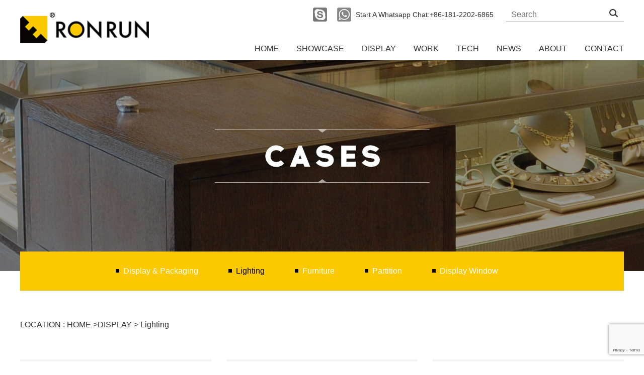

--- FILE ---
content_type: text/html; charset=utf-8
request_url: http://showcasemaster.com/Picture/list/67.html
body_size: 4248
content:
<!DOCTYPE html PUBLIC "-//W3C//DTD XHTML 1.0 Transitional//EN" "http://www.w3.org/TR/xhtml1/DTD/xhtml1-transitional.dtd"><html xmlns="http://www.w3.org/1999/xhtml"><head><script> dataLayer = []; </script><!-- Google Tag Manager --><script>(function(w,d,s,l,i){w[l]=w[l]||[];w[l].push({'gtm.start':
new Date().getTime(),event:'gtm.js'});var f=d.getElementsByTagName(s)[0],
j=d.createElement(s),dl=l!='dataLayer'?'&l='+l:'';j.async=true;j.src=
'https://www.googletagmanager.com/gtm.js?id='+i+dl;f.parentNode.insertBefore(j,f);
})(window,document,'script','dataLayer','GTM-W7KRW3N');</script><!-- End Google Tag Manager --><meta http-equiv="Content-Type" content="text/html; charset=utf-8" /><title>Lighting-RONRUN, #1 JEWELRY DISPLAY SHOWCASE BRAND</title><meta name="keywords" content="" /><meta name="description" content="" /><meta name="author" content="纵天科技,www.zomsky.com"><meta name="copyright" content="纵天科技,www.zomsky.com"><link rel="stylesheet" type="text/css" href="/Chengming/Tpl/Home/Default/Public/css/css.css" /><meta name="viewport" content="width=device-width, initial-scale=1.0, maximum-scale=1.0, user-scalable=no"><script type="text/javascript" src="/Chengming/Tpl/Home/Default/Public/js/jquery-1.7.1.min.js"></script><script type="text/javascript" src="/Chengming/Tpl/Home/Default/Public/js/jquery.SuperSlide.2.1.js"></script><script src="https://www.google.com/recaptcha/api.js?render=6Ldk-fgeAAAAAKXMaQqLh0FonJsUUjej2RcuFvdl"></script><script type="text/javascript">    (function(c,l,a,r,i,t,y){
        c[a]=c[a]||function(){(c[a].q=c[a].q||[]).push(arguments)};
        t=l.createElement(r);t.async=1;t.src="https://www.clarity.ms/tag/"+i;
        y=l.getElementsByTagName(r)[0];y.parentNode.insertBefore(t,y);
    })(window, document, "clarity", "script", "m0frhkjtd9");
</script></head><body><!-- Google Tag Manager (noscript) --><noscript><iframe src="https://www.googletagmanager.com/ns.html?id=GTM-W7KRW3N"
height="0" width="0" style="display:none;visibility:hidden"></iframe></noscript><!-- End Google Tag Manager (noscript) --><div class="header"><div class="container"><div class="logo fl"><a href="/"><img src="/Chengming/Tpl/Home/Default/Public/images/logo.png" height="61" alt="RONRUN, #1 JEWELRY DISPLAY SHOWCASE BRAND" onclick="dataLayer.push({ 'webNavi': 'mainNavi', 'linkName': 'logo', 'linkType': 'HOME', 'linkLocation': 'Header'});"/></a></div><div class="headerr fr"><div class="headerrt fr"><div class="skype fl"><a href="skype:live:2853153790?chat" class="header_skype" rel="nofollow" onclick="dataLayer.push({ 'linkType': 'conversionWay', 'conversionWay': 'Skype', 'linkLocation': 'Header'});"><img src="/Chengming/Tpl/Home/Default/Public/images/top_share_img1.jpg" width="28" height="28" class="header_skype" alt="skype:live:2853153790?chat" /></a></div><div class="phone fl"><a href="https://api.whatsapp.com/send?phone=+8618122026865" class="header_whatsapp" rel="nofollow" onclick="dataLayer.push({ 'linkType': 'conversionWay', 'conversionWay': 'whatsApp', 'linkLocation': 'Header'});">Start A Whatsapp Chat:+86-181-2202-6865</a></div><div class="search fr"><form action="/index.php?m=Search&a=index" method="post" onsubmit="search();" ><input type="hidden" id=""  name="m" value="Search"/><input type="hidden" name="module" id="module" value="Product" /><input type="submit" class="search_submit fr" value="" /><input type="text" class="search_text fl" name="keyword" id="keyword" placeholder="Search" value=""/><input type="hidden" name="__hash__" value="e5f45a6251bb1003d66183eabc140d4e_131af3c0848861350b78bf59fd213117" /></form><script type="text/javascript">            function search(){
                var searchValue = $("#keyword").val();
                if (searchValue.length > 0) {
                  alert(searchValue);
                  dataLayer.push({
                    'searchValue':searchValue
                  });
                }
                dataLayer.push({
                 'webNavi': 'mainNavi', 
                 'linkName': 'Seach', 
                 'linkType': 'Seach', 
                 'linkLocation': 'Header'
               });
            }
          </script><div class="cl"></div></div><div class="cl"></div></div><div class="cl"></div><div class="menu" style="width: 840px;"><a href="/" onclick="dataLayer.push({ 'webNavi': 'mainNavi', 'linkName': 'HOME', 'linkType': 'HOME', 'linkLocation': 'Header'});">HOME</a><a href="/Product/list/7.html" onclick="dataLayer.push({ 'webNavi': 'mainNavi', 'linkName': 'PRODUCTS', 'linkType': 'PRODUCTS', 'linkLocation': 'Header'});">SHOWCASE</a><a href="/Picture/list/54.html" onclick="dataLayer.push({ 'webNavi': 'mainNavi', 'linkName': 'ACCESSORIES', 'linkType': 'ACCESSORIES', 'linkLocation': 'Header'});">DISPLAY</a><a href="/Picture/list/2.html" onclick="dataLayer.push({ 'webNavi': 'mainNavi', 'linkName': 'CASES', 'linkType': 'CASES', 'linkLocation': 'Header'});">WORK</a><a href="/Page/list/14.html" onclick="dataLayer.push({ 'webNavi': 'mainNavi', 'linkName': 'TECH', 'linkType': 'TECH', 'linkLocation': 'Header'});">TECH</a><a href="/Article/list/4.html"  onclick="dataLayer.push({ 'webNavi': 'mainNavi', 'linkName': 'NEWS', 'linkType': 'NEWS', 'linkLocation': 'Header'});">NEWS</a><a href="/Page/list/21.html" onclick="dataLayer.push({ 'webNavi': 'mainNavi', 'linkName': 'ABOUT', 'linkType': 'ABOUT', 'linkLocation': 'Header'});">ABOUT</a><a href="/Page/list/28.html" onclick="dataLayer.push({ 'webNavi': 'mainNavi', 'linkName': 'CONTACT', 'linkType': 'CONTACT', 'linkLocation': 'Header'});">CONTACT</a></div></div><div class="cl"></div></div></div><div class="common_banner" style="background:url(/Chengming/Tpl/Home/Default/Public/images/case_banner.jpg) no-repeat 50% top;">&nbsp;</div><div class="cate"><div class="container"><div class="catec"><a href="/Picture/list/54.html" onclick="dataLayer.push({ 'mainNavi': 'tabNavi', 'linkName': 'displayPackaging ', 'linkType': 'ACCESSORIES', 'linkLocation': 'acceList'});">Display & Packaging</a><a href="/Picture/list/67.html" class="leftcurr"onclick="dataLayer.push({ 'mainNavi': 'tabNavi', 'linkName': 'lightingFixture', 'linkType': 'ACCESSORIES', 'linkLocation': 'acceList'});">Lighting</a><a href="/Picture/list/70.html" >Furniture</a><a href="/Picture/list/71.html" >Partition</a><a href="/Picture/list/72.html" >Display Window</a></div></div></div><div class="container location">LOCATION : <a href="/" onclick="dataLayer.push({ 'webNavi': 'mainNavi', 'linkName': 'HOME', 'linkType': 'HOME', 'linkLocation': 'acceList'});">HOME</a> ><a href="/Picture/list/63.html"onclick="dataLayer.push({ 'webNavi': 'mainNavi', 'linkName': 'ACCESSORIES', 'linkType': 'ACCESSORIES', 'linkLocation': 'acceList'});">DISPLAY</a> &gt; <a href="/Picture/list/67.html"onclick="dataLayer.push({ 'mainNavi': 'tabNavi', 'linkName': 'lightingFixture', 'linkType': 'ACCESSORIES', 'linkLocation': 'acceList'});">Lighting</a></div><div class="comall"><div class="container"><div class="caselist"><ul><li ><a href="/Picture/show/123.html" onclick="dataLayer.push({ 'acceOrder': '123', 'linkName': 'lightingFixture', 'linkType': 'ACCESSORIES', 'linkLocation': 'acceList'});"><img src="/Uploads/202009/5f6c5e178006b.jpg" width="380" height="386" alt="" /><!--<div class="caselist_c"><p class="caselist_c_t">SUSPENSION LIGHT</p><p class="caselist_c_more">Read more</p></div>--><div class="caselist_overc"><div class="caselist_overc_t">SUSPENSION LIGHT</div><div class="caselist_overc_line"></div><div class="caselist_overc_c"><span style="color:#9B702B;font-family:" font-size:12px;letter-spacing:1px;white-space:normal;background-color:#f2efea;"="">SUSPENSION LIGHT</span></div></div></a></li><li ><a href="/Picture/show/124.html" onclick="dataLayer.push({ 'acceOrder': '124', 'linkName': 'lightingFixture', 'linkType': 'ACCESSORIES', 'linkLocation': 'acceList'});"><img src="/Uploads/202009/5f6c5e2cab21a.jpg" width="380" height="386" alt="" /><!--<div class="caselist_c"><p class="caselist_c_t">SUSPENSION LIGHT</p><p class="caselist_c_more">Read more</p></div>--><div class="caselist_overc"><div class="caselist_overc_t">SUSPENSION LIGHT</div><div class="caselist_overc_line"></div><div class="caselist_overc_c"><span style="color:#333333;font-family:" font-size:14px;letter-spacing:1px;text-transform:uppercase;white-space:normal;background-color:#f2efea;"="">SUSPENSION LIGHT</span></div></div></a></li><li style="margin-right:0;"><a href="/Picture/show/125.html" onclick="dataLayer.push({ 'acceOrder': '125', 'linkName': 'lightingFixture', 'linkType': 'ACCESSORIES', 'linkLocation': 'acceList'});"><img src="/Uploads/202009/5f6c5e45aa38f.jpg" width="380" height="386" alt="" /><!--<div class="caselist_c"><p class="caselist_c_t">SUSPENSION LIGHT</p><p class="caselist_c_more">Read more</p></div>--><div class="caselist_overc"><div class="caselist_overc_t">SUSPENSION LIGHT</div><div class="caselist_overc_line"></div><div class="caselist_overc_c">SUSPENSION LIGHT</div></div></a></li><div class="cl"></div><li ><a href="/Picture/show/126.html" onclick="dataLayer.push({ 'acceOrder': '126', 'linkName': 'lightingFixture', 'linkType': 'ACCESSORIES', 'linkLocation': 'acceList'});"><img src="/Uploads/202009/5f6c5876959e7.jpg" width="380" height="386" alt="" /><!--<div class="caselist_c"><p class="caselist_c_t">SUSPENSION LIGHT</p><p class="caselist_c_more">Read more</p></div>--><div class="caselist_overc"><div class="caselist_overc_t">SUSPENSION LIGHT</div><div class="caselist_overc_line"></div><div class="caselist_overc_c"><span style="color:#333333;font-family:Arial, Helvetica, sans-serif, 微软雅黑, 宋体;font-size:24px;white-space:normal;background-color:#FFFFFF;"><span style="font-size:13.3333px;white-space:normal;">SUSPENSION LIGHT</span></span></div></div></a></li><li ><a href="/Picture/show/127.html" onclick="dataLayer.push({ 'acceOrder': '127', 'linkName': 'lightingFixture', 'linkType': 'ACCESSORIES', 'linkLocation': 'acceList'});"><img src="/Uploads/202009/5f6c5d2eb9283.jpg" width="380" height="386" alt="" /><!--<div class="caselist_c"><p class="caselist_c_t">SUSPENSION LIGHT</p><p class="caselist_c_more">Read more</p></div>--><div class="caselist_overc"><div class="caselist_overc_t">SUSPENSION LIGHT</div><div class="caselist_overc_line"></div><div class="caselist_overc_c"><span style="color:#333333;font-family:Arial, Helvetica, sans-serif, 微软雅黑, 宋体;font-size:24px;white-space:normal;background-color:#FFFFFF;"><span style="font-size:13.3333px;white-space:normal;">SUSPENSION LIGHT</span></span></div></div></a></li><li style="margin-right:0;"><a href="/Picture/show/128.html" onclick="dataLayer.push({ 'acceOrder': '128', 'linkName': 'lightingFixture', 'linkType': 'ACCESSORIES', 'linkLocation': 'acceList'});"><img src="/Uploads/202009/5f6c6274b3f28.jpg" width="380" height="386" alt="" /><!--<div class="caselist_c"><p class="caselist_c_t">SUSPENSION LIGHT</p><p class="caselist_c_more">Read more</p></div>--><div class="caselist_overc"><div class="caselist_overc_t">SUSPENSION LIGHT</div><div class="caselist_overc_line"></div><div class="caselist_overc_c"><span style="color:#333333;font-family:Arial, Helvetica, sans-serif, 微软雅黑, 宋体;font-size:24px;white-space:normal;background-color:#FFFFFF;"><span style="font-size:13.3333px;white-space:normal;">SUSPENSION LIGHT</span></span></div></div></a></li><div class="cl"></div><li ><a href="/Picture/show/129.html" onclick="dataLayer.push({ 'acceOrder': '129', 'linkName': 'lightingFixture', 'linkType': 'ACCESSORIES', 'linkLocation': 'acceList'});"><img src="/Uploads/202010/5f7c3e769772b.jpg" width="380" height="386" alt="" /><!--<div class="caselist_c"><p class="caselist_c_t">SUSPENSION LIGHT</p><p class="caselist_c_more">Read more</p></div>--><div class="caselist_overc"><div class="caselist_overc_t">SUSPENSION LIGHT</div><div class="caselist_overc_line"></div><div class="caselist_overc_c"><span style="font-size:13.3333px;white-space:normal;">SUSPENSION LIGHT</span></div></div></a></li><li ><a href="/Picture/show/130.html" onclick="dataLayer.push({ 'acceOrder': '130', 'linkName': 'lightingFixture', 'linkType': 'ACCESSORIES', 'linkLocation': 'acceList'});"><img src="/Uploads/202010/5f7c460981a3b.jpg" width="380" height="386" alt="" /><!--<div class="caselist_c"><p class="caselist_c_t">SUSPENSION LIGHT</p><p class="caselist_c_more">Read more</p></div>--><div class="caselist_overc"><div class="caselist_overc_t">SUSPENSION LIGHT</div><div class="caselist_overc_line"></div><div class="caselist_overc_c"><span style="font-size:13.3333px;white-space:normal;">SUSPENSION LIGHT</span></div></div></a></li><li style="margin-right:0;"><a href="/Picture/show/131.html" onclick="dataLayer.push({ 'acceOrder': '131', 'linkName': 'lightingFixture', 'linkType': 'ACCESSORIES', 'linkLocation': 'acceList'});"><img src="/Uploads/202010/5f81669fb2b2d.jpg" width="380" height="386" alt="" /><!--<div class="caselist_c"><p class="caselist_c_t">SUSPENSION LIGHT</p><p class="caselist_c_more">Read more</p></div>--><div class="caselist_overc"><div class="caselist_overc_t">SUSPENSION LIGHT</div><div class="caselist_overc_line"></div><div class="caselist_overc_c">SUSPENSION LIGHT</div></div></a></li><div class="cl"></div></ul><div class="cl"></div><div class="cl"></div></div></div></div><div class="follow_bg"><div class="container"><div class="follow_bg_c"><p class="fl follow_bg_c_t"><span>JEWELRY  SHOWCASE  MASTER</span></p><p class="fl follow_bg_c_img"><!--Follow us<a href="javascript:;"><img src="/Chengming/Tpl/Home/Default/Public/images/follow_icon1.jpg" width="26" height="25" /></a><a href="javascript:;"><img src="/Chengming/Tpl/Home/Default/Public/images/follow_icon2.jpg" width="26" height="25" /></a><a href="javascript:;"><img src="/Chengming/Tpl/Home/Default/Public/images/follow_icon3.jpg" width="26" height="25" /></a><a href="javascript:;"></a><a href="javascript:;"><img src="/Chengming/Tpl/Home/Default/Public/images/follow_icon4.jpg" width="26" height="25" /></a>--></p><div class="cl"></div></div></div></div><div class="footer"><div class="container"><div class="footer_l fl"><div class="footer_l_t"><img src="/Chengming/Tpl/Home/Default/Public/images/footer_logo.jpg" width="202" height="38" /></div><p class="footer_l_add">M3 Creative Park Office, No.2 Jianpeng Road South, Baiyun District, Guangzhou, China.</p><p class="footer_l_phone">+86-20-2627-0808</p><p class="footer_l_email"><a href="mailto:sales@showcasemaster.com?bcc=muyu@gzron.com&subject=ShowcaseEnquiryf" class="footer_email" onclick="dataLayer.push({ 'linkType': 'conversionWay', 'conversionWay': 'Eml', 'linkLocation': 'Footer'});">sales@showcasemaster.com</a></p></div><div class="footer_r fr"><dl><dt><a href="/Product/list/1.html" onclick="dataLayer.push({ 'webNavi': 'mainNavi', 'linkName': 'PRODUCTS', 'linkType': 'PRODUCTS', 'linkLocation': 'Footer'});">SHOWCASE</a></dt><dd><a href="/Product/list/7.html" onclick="dataLayer.push({ 'mainNavi': 'tabNavi', 'linkName': 'jewelryShowcase', 'linkType': 'PRODUCTS', 'linkLocation': 'Footer'});">JEWELRY & WATCH SHOWCASE</a></dd><dd><a href="/Product/list/8.html" onclick="dataLayer.push({ 'mainNavi': 'tabNavi', 'linkName': 'museumShowcase', 'linkType': 'PRODUCTS', 'linkLocation': 'Footer'});">MUSEUM DISPLAY</a></dd><dd><a href="/Product/list/30.html" onclick="dataLayer.push({ 'mainNavi': 'tabNavi', 'linkName': 'otherShowcase', 'linkType': 'PRODUCTS', 'linkLocation': 'Footer'});">OTHER</a></dd></dl><dl><dt><a href="/Picture/list/2.html" onclick="dataLayer.push({ 'webNavi': 'mainNavi', 'linkName': 'CASES', 'linkType': 'CASES', 'linkLocation': 'Footer'});">WORK</a></dt><dd><a href="/Article/list/51.html" onclick="dataLayer.push({ 'mainNavi': 'tabNavi', 'linkName': 'featuredShowcase', 'linkType': 'CASES', 'linkLocation': 'Footer'});">Jewelry & Watch Case</a></dd><dd><a href="/Picture/list/13.html" onclick="dataLayer.push({ 'mainNavi': 'tabNavi', 'linkName': 'luxuryShowcase', 'linkType': 'CASES', 'linkLocation': 'Footer'});">Luxury Professional Design</a></dd><dd><a href="/Picture/list/32.html" onclick="dataLayer.push({ 'mainNavi': 'tabNavi', 'linkName': 'museumShowcase', 'linkType': 'CASES', 'linkLocation': 'Footer'});">Museum Case</a></dd><dd><a href="/Picture/list/33.html" onclick="dataLayer.push({ 'mainNavi': 'tabNavi', 'linkName': 'cosmeticsShowcase', 'linkType': 'CASES', 'linkLocation': 'Footer'});">Cosmetics Case</a></dd></dl><dl><dt><a href="/Page/list/14.html" onclick="dataLayer.push({ 'webNavi': 'mainNavi', 'linkName': 'TECH', 'linkType': 'TECH', 'linkLocation': 'Footer'});">TECH</a></dt><dd><a href="/Page/list/14.html" onclick="dataLayer.push({ 'mainNavi': 'tabNavi', 'linkName': 'Tech', 'linkType': 'TECH', 'linkLocation': 'Footer'});">Tech</a></dd><dd><a href="/Page/list/15.html" onclick="dataLayer.push({ 'mainNavi': 'tabNavi', 'linkName': 'ledLights', 'linkType': 'TECH', 'linkLocation': 'Footer'});">Led Lights</a></dd><dd><a href="/Page/list/16.html" onclick="dataLayer.push({ 'mainNavi': 'tabNavi', 'linkName': 'stainlessSteel', 'linkType': 'TECH', 'linkLocation': 'Footer'});">Stainless  Steel</a></dd><dd><a href="/Page/list/17.html" onclick="dataLayer.push({ 'mainNavi': 'tabNavi', 'linkName': 'Wood', 'linkType': 'TECH', 'linkLocation': 'Footer'});">Wood</a></dd><dd><a href="/Page/list/18.html" onclick="dataLayer.push({ 'mainNavi': 'tabNavi', 'linkName': 'hardWare', 'linkType': 'TECH', 'linkLocation': 'Footer'});">Hardware & Componets</a></dd></dl><dl class="last"><dt><a href="/Page/list/21.html" onclick="dataLayer.push({ 'webNavi': 'mainNavi', 'linkName': 'ABOUT', 'linkType': 'ABOUT', 'linkLocation': 'Footer'});">ABOUT</a></dt><dd><a href="/Page/list/21.html" onclick="dataLayer.push({ 'mainNavi': 'tabNavi', 'linkName': 'aboutUs', 'linkType': 'ABOUT', 'linkLocation': 'Footer'});">ABOUT</a></dd><dd><a href="/Page/list/62.html" onclick="dataLayer.push({ 'mainNavi': 'tabNavi', 'linkName': 'Patent', 'linkType': 'ABOUT', 'linkLocation': 'Footer'});">Patent</a></dd><dd><a href="/Advantage/list/22.html" onclick="dataLayer.push({ 'mainNavi': 'tabNavi', 'linkName': 'ourTeam', 'linkType': 'ABOUT', 'linkLocation': 'Footer'});">Our Team</a></dd><dd><a href="/Advantage/list/23.html" onclick="dataLayer.push({ 'mainNavi': 'tabNavi', 'linkName': 'ourAdvantages', 'linkType': 'ABOUT', 'linkLocation': 'Footer'});">Our Advantages</a></dd><dd><a href="/Page/list/24.html" onclick="dataLayer.push({ 'mainNavi': 'tabNavi', 'linkName': 'Factory', 'linkType': 'ABOUT', 'linkLocation': 'Footer'});">Factory</a></dd><dd><a href="/Page/list/25.html" onclick="dataLayer.push({ 'mainNavi': 'tabNavi', 'linkName': 'Culture', 'linkType': 'ABOUT', 'linkLocation': 'Footer'});">Culture</a></dd><dd><a href="/Page/list/27.html" onclick="dataLayer.push({ 'mainNavi': 'tabNavi', 'linkName': 'Partner', 'linkType': 'ABOUT', 'linkLocation': 'Footer'});">Partner</a></dd></dl><div class="cl"></div></div><div class="cl"></div></div></div><style type="text/css"> .copyright a{color:#9c9c9c;}
  .copyright a:hover{ color:#fcc900;}
  </style><div class="copyright"><div class="container"><p>Copyright © 2017 Ronrun. All rights reserved &nbsp;&nbsp;<a href="http://www.showcasemaster.com/" target="_blank" onclick="dataLayer.push({ 'webNavi': 'mainNavi', 'linkName': 'poweredBy', 'linkType': 'HOME', 'linkLocation': 'Footer'});">Powered By:Showcase Master</a></p></div></div><div id="elevator_item"><a id="elevator" onclick="return false;" title="返回顶部"></a></div><script type="text/javascript">$(function() {
	$(window).scroll(function(){
		var scrolltop=$(this).scrollTop();		
		if(scrolltop>=200){		
			$("#elevator_item").show();
		}else{
			$("#elevator_item").hide();
		}
	});		
	$("#elevator").click(function(){
		$("html,body").animate({scrollTop: 0}, 500);	
	});		
	
});
</script><!-- begin IM code --><script type="text/javascript" async> ;(function(o,l,a,r,k,y){if(o.olark)return; r="script";y=l.createElement(r);r=l.getElementsByTagName(r)[0]; y.async=1;y.src="//"+a;r.parentNode.insertBefore(y,r); y=o.olark=function(){k.s.push(arguments);k.t.push(+new Date)}; y.extend=function(i,j){y("extend",i,j)}; y.identify=function(i){y("identify",k.i=i)}; y.configure=function(i,j){y("configure",i,j);k.c[i]=j}; k=y._={s:[],t:[+new Date],c:{},l:a}; })(window,document,"static.olark.com/jsclient/loader.js");
olark.identify('9550-117-10-8476');</script><!-- end IM code --></body></html>

--- FILE ---
content_type: text/html; charset=utf-8
request_url: https://www.google.com/recaptcha/api2/anchor?ar=1&k=6Ldk-fgeAAAAAKXMaQqLh0FonJsUUjej2RcuFvdl&co=aHR0cDovL3Nob3djYXNlbWFzdGVyLmNvbTo4MA..&hl=en&v=N67nZn4AqZkNcbeMu4prBgzg&size=invisible&anchor-ms=20000&execute-ms=30000&cb=ele0f46fo3o8
body_size: 48610
content:
<!DOCTYPE HTML><html dir="ltr" lang="en"><head><meta http-equiv="Content-Type" content="text/html; charset=UTF-8">
<meta http-equiv="X-UA-Compatible" content="IE=edge">
<title>reCAPTCHA</title>
<style type="text/css">
/* cyrillic-ext */
@font-face {
  font-family: 'Roboto';
  font-style: normal;
  font-weight: 400;
  font-stretch: 100%;
  src: url(//fonts.gstatic.com/s/roboto/v48/KFO7CnqEu92Fr1ME7kSn66aGLdTylUAMa3GUBHMdazTgWw.woff2) format('woff2');
  unicode-range: U+0460-052F, U+1C80-1C8A, U+20B4, U+2DE0-2DFF, U+A640-A69F, U+FE2E-FE2F;
}
/* cyrillic */
@font-face {
  font-family: 'Roboto';
  font-style: normal;
  font-weight: 400;
  font-stretch: 100%;
  src: url(//fonts.gstatic.com/s/roboto/v48/KFO7CnqEu92Fr1ME7kSn66aGLdTylUAMa3iUBHMdazTgWw.woff2) format('woff2');
  unicode-range: U+0301, U+0400-045F, U+0490-0491, U+04B0-04B1, U+2116;
}
/* greek-ext */
@font-face {
  font-family: 'Roboto';
  font-style: normal;
  font-weight: 400;
  font-stretch: 100%;
  src: url(//fonts.gstatic.com/s/roboto/v48/KFO7CnqEu92Fr1ME7kSn66aGLdTylUAMa3CUBHMdazTgWw.woff2) format('woff2');
  unicode-range: U+1F00-1FFF;
}
/* greek */
@font-face {
  font-family: 'Roboto';
  font-style: normal;
  font-weight: 400;
  font-stretch: 100%;
  src: url(//fonts.gstatic.com/s/roboto/v48/KFO7CnqEu92Fr1ME7kSn66aGLdTylUAMa3-UBHMdazTgWw.woff2) format('woff2');
  unicode-range: U+0370-0377, U+037A-037F, U+0384-038A, U+038C, U+038E-03A1, U+03A3-03FF;
}
/* math */
@font-face {
  font-family: 'Roboto';
  font-style: normal;
  font-weight: 400;
  font-stretch: 100%;
  src: url(//fonts.gstatic.com/s/roboto/v48/KFO7CnqEu92Fr1ME7kSn66aGLdTylUAMawCUBHMdazTgWw.woff2) format('woff2');
  unicode-range: U+0302-0303, U+0305, U+0307-0308, U+0310, U+0312, U+0315, U+031A, U+0326-0327, U+032C, U+032F-0330, U+0332-0333, U+0338, U+033A, U+0346, U+034D, U+0391-03A1, U+03A3-03A9, U+03B1-03C9, U+03D1, U+03D5-03D6, U+03F0-03F1, U+03F4-03F5, U+2016-2017, U+2034-2038, U+203C, U+2040, U+2043, U+2047, U+2050, U+2057, U+205F, U+2070-2071, U+2074-208E, U+2090-209C, U+20D0-20DC, U+20E1, U+20E5-20EF, U+2100-2112, U+2114-2115, U+2117-2121, U+2123-214F, U+2190, U+2192, U+2194-21AE, U+21B0-21E5, U+21F1-21F2, U+21F4-2211, U+2213-2214, U+2216-22FF, U+2308-230B, U+2310, U+2319, U+231C-2321, U+2336-237A, U+237C, U+2395, U+239B-23B7, U+23D0, U+23DC-23E1, U+2474-2475, U+25AF, U+25B3, U+25B7, U+25BD, U+25C1, U+25CA, U+25CC, U+25FB, U+266D-266F, U+27C0-27FF, U+2900-2AFF, U+2B0E-2B11, U+2B30-2B4C, U+2BFE, U+3030, U+FF5B, U+FF5D, U+1D400-1D7FF, U+1EE00-1EEFF;
}
/* symbols */
@font-face {
  font-family: 'Roboto';
  font-style: normal;
  font-weight: 400;
  font-stretch: 100%;
  src: url(//fonts.gstatic.com/s/roboto/v48/KFO7CnqEu92Fr1ME7kSn66aGLdTylUAMaxKUBHMdazTgWw.woff2) format('woff2');
  unicode-range: U+0001-000C, U+000E-001F, U+007F-009F, U+20DD-20E0, U+20E2-20E4, U+2150-218F, U+2190, U+2192, U+2194-2199, U+21AF, U+21E6-21F0, U+21F3, U+2218-2219, U+2299, U+22C4-22C6, U+2300-243F, U+2440-244A, U+2460-24FF, U+25A0-27BF, U+2800-28FF, U+2921-2922, U+2981, U+29BF, U+29EB, U+2B00-2BFF, U+4DC0-4DFF, U+FFF9-FFFB, U+10140-1018E, U+10190-1019C, U+101A0, U+101D0-101FD, U+102E0-102FB, U+10E60-10E7E, U+1D2C0-1D2D3, U+1D2E0-1D37F, U+1F000-1F0FF, U+1F100-1F1AD, U+1F1E6-1F1FF, U+1F30D-1F30F, U+1F315, U+1F31C, U+1F31E, U+1F320-1F32C, U+1F336, U+1F378, U+1F37D, U+1F382, U+1F393-1F39F, U+1F3A7-1F3A8, U+1F3AC-1F3AF, U+1F3C2, U+1F3C4-1F3C6, U+1F3CA-1F3CE, U+1F3D4-1F3E0, U+1F3ED, U+1F3F1-1F3F3, U+1F3F5-1F3F7, U+1F408, U+1F415, U+1F41F, U+1F426, U+1F43F, U+1F441-1F442, U+1F444, U+1F446-1F449, U+1F44C-1F44E, U+1F453, U+1F46A, U+1F47D, U+1F4A3, U+1F4B0, U+1F4B3, U+1F4B9, U+1F4BB, U+1F4BF, U+1F4C8-1F4CB, U+1F4D6, U+1F4DA, U+1F4DF, U+1F4E3-1F4E6, U+1F4EA-1F4ED, U+1F4F7, U+1F4F9-1F4FB, U+1F4FD-1F4FE, U+1F503, U+1F507-1F50B, U+1F50D, U+1F512-1F513, U+1F53E-1F54A, U+1F54F-1F5FA, U+1F610, U+1F650-1F67F, U+1F687, U+1F68D, U+1F691, U+1F694, U+1F698, U+1F6AD, U+1F6B2, U+1F6B9-1F6BA, U+1F6BC, U+1F6C6-1F6CF, U+1F6D3-1F6D7, U+1F6E0-1F6EA, U+1F6F0-1F6F3, U+1F6F7-1F6FC, U+1F700-1F7FF, U+1F800-1F80B, U+1F810-1F847, U+1F850-1F859, U+1F860-1F887, U+1F890-1F8AD, U+1F8B0-1F8BB, U+1F8C0-1F8C1, U+1F900-1F90B, U+1F93B, U+1F946, U+1F984, U+1F996, U+1F9E9, U+1FA00-1FA6F, U+1FA70-1FA7C, U+1FA80-1FA89, U+1FA8F-1FAC6, U+1FACE-1FADC, U+1FADF-1FAE9, U+1FAF0-1FAF8, U+1FB00-1FBFF;
}
/* vietnamese */
@font-face {
  font-family: 'Roboto';
  font-style: normal;
  font-weight: 400;
  font-stretch: 100%;
  src: url(//fonts.gstatic.com/s/roboto/v48/KFO7CnqEu92Fr1ME7kSn66aGLdTylUAMa3OUBHMdazTgWw.woff2) format('woff2');
  unicode-range: U+0102-0103, U+0110-0111, U+0128-0129, U+0168-0169, U+01A0-01A1, U+01AF-01B0, U+0300-0301, U+0303-0304, U+0308-0309, U+0323, U+0329, U+1EA0-1EF9, U+20AB;
}
/* latin-ext */
@font-face {
  font-family: 'Roboto';
  font-style: normal;
  font-weight: 400;
  font-stretch: 100%;
  src: url(//fonts.gstatic.com/s/roboto/v48/KFO7CnqEu92Fr1ME7kSn66aGLdTylUAMa3KUBHMdazTgWw.woff2) format('woff2');
  unicode-range: U+0100-02BA, U+02BD-02C5, U+02C7-02CC, U+02CE-02D7, U+02DD-02FF, U+0304, U+0308, U+0329, U+1D00-1DBF, U+1E00-1E9F, U+1EF2-1EFF, U+2020, U+20A0-20AB, U+20AD-20C0, U+2113, U+2C60-2C7F, U+A720-A7FF;
}
/* latin */
@font-face {
  font-family: 'Roboto';
  font-style: normal;
  font-weight: 400;
  font-stretch: 100%;
  src: url(//fonts.gstatic.com/s/roboto/v48/KFO7CnqEu92Fr1ME7kSn66aGLdTylUAMa3yUBHMdazQ.woff2) format('woff2');
  unicode-range: U+0000-00FF, U+0131, U+0152-0153, U+02BB-02BC, U+02C6, U+02DA, U+02DC, U+0304, U+0308, U+0329, U+2000-206F, U+20AC, U+2122, U+2191, U+2193, U+2212, U+2215, U+FEFF, U+FFFD;
}
/* cyrillic-ext */
@font-face {
  font-family: 'Roboto';
  font-style: normal;
  font-weight: 500;
  font-stretch: 100%;
  src: url(//fonts.gstatic.com/s/roboto/v48/KFO7CnqEu92Fr1ME7kSn66aGLdTylUAMa3GUBHMdazTgWw.woff2) format('woff2');
  unicode-range: U+0460-052F, U+1C80-1C8A, U+20B4, U+2DE0-2DFF, U+A640-A69F, U+FE2E-FE2F;
}
/* cyrillic */
@font-face {
  font-family: 'Roboto';
  font-style: normal;
  font-weight: 500;
  font-stretch: 100%;
  src: url(//fonts.gstatic.com/s/roboto/v48/KFO7CnqEu92Fr1ME7kSn66aGLdTylUAMa3iUBHMdazTgWw.woff2) format('woff2');
  unicode-range: U+0301, U+0400-045F, U+0490-0491, U+04B0-04B1, U+2116;
}
/* greek-ext */
@font-face {
  font-family: 'Roboto';
  font-style: normal;
  font-weight: 500;
  font-stretch: 100%;
  src: url(//fonts.gstatic.com/s/roboto/v48/KFO7CnqEu92Fr1ME7kSn66aGLdTylUAMa3CUBHMdazTgWw.woff2) format('woff2');
  unicode-range: U+1F00-1FFF;
}
/* greek */
@font-face {
  font-family: 'Roboto';
  font-style: normal;
  font-weight: 500;
  font-stretch: 100%;
  src: url(//fonts.gstatic.com/s/roboto/v48/KFO7CnqEu92Fr1ME7kSn66aGLdTylUAMa3-UBHMdazTgWw.woff2) format('woff2');
  unicode-range: U+0370-0377, U+037A-037F, U+0384-038A, U+038C, U+038E-03A1, U+03A3-03FF;
}
/* math */
@font-face {
  font-family: 'Roboto';
  font-style: normal;
  font-weight: 500;
  font-stretch: 100%;
  src: url(//fonts.gstatic.com/s/roboto/v48/KFO7CnqEu92Fr1ME7kSn66aGLdTylUAMawCUBHMdazTgWw.woff2) format('woff2');
  unicode-range: U+0302-0303, U+0305, U+0307-0308, U+0310, U+0312, U+0315, U+031A, U+0326-0327, U+032C, U+032F-0330, U+0332-0333, U+0338, U+033A, U+0346, U+034D, U+0391-03A1, U+03A3-03A9, U+03B1-03C9, U+03D1, U+03D5-03D6, U+03F0-03F1, U+03F4-03F5, U+2016-2017, U+2034-2038, U+203C, U+2040, U+2043, U+2047, U+2050, U+2057, U+205F, U+2070-2071, U+2074-208E, U+2090-209C, U+20D0-20DC, U+20E1, U+20E5-20EF, U+2100-2112, U+2114-2115, U+2117-2121, U+2123-214F, U+2190, U+2192, U+2194-21AE, U+21B0-21E5, U+21F1-21F2, U+21F4-2211, U+2213-2214, U+2216-22FF, U+2308-230B, U+2310, U+2319, U+231C-2321, U+2336-237A, U+237C, U+2395, U+239B-23B7, U+23D0, U+23DC-23E1, U+2474-2475, U+25AF, U+25B3, U+25B7, U+25BD, U+25C1, U+25CA, U+25CC, U+25FB, U+266D-266F, U+27C0-27FF, U+2900-2AFF, U+2B0E-2B11, U+2B30-2B4C, U+2BFE, U+3030, U+FF5B, U+FF5D, U+1D400-1D7FF, U+1EE00-1EEFF;
}
/* symbols */
@font-face {
  font-family: 'Roboto';
  font-style: normal;
  font-weight: 500;
  font-stretch: 100%;
  src: url(//fonts.gstatic.com/s/roboto/v48/KFO7CnqEu92Fr1ME7kSn66aGLdTylUAMaxKUBHMdazTgWw.woff2) format('woff2');
  unicode-range: U+0001-000C, U+000E-001F, U+007F-009F, U+20DD-20E0, U+20E2-20E4, U+2150-218F, U+2190, U+2192, U+2194-2199, U+21AF, U+21E6-21F0, U+21F3, U+2218-2219, U+2299, U+22C4-22C6, U+2300-243F, U+2440-244A, U+2460-24FF, U+25A0-27BF, U+2800-28FF, U+2921-2922, U+2981, U+29BF, U+29EB, U+2B00-2BFF, U+4DC0-4DFF, U+FFF9-FFFB, U+10140-1018E, U+10190-1019C, U+101A0, U+101D0-101FD, U+102E0-102FB, U+10E60-10E7E, U+1D2C0-1D2D3, U+1D2E0-1D37F, U+1F000-1F0FF, U+1F100-1F1AD, U+1F1E6-1F1FF, U+1F30D-1F30F, U+1F315, U+1F31C, U+1F31E, U+1F320-1F32C, U+1F336, U+1F378, U+1F37D, U+1F382, U+1F393-1F39F, U+1F3A7-1F3A8, U+1F3AC-1F3AF, U+1F3C2, U+1F3C4-1F3C6, U+1F3CA-1F3CE, U+1F3D4-1F3E0, U+1F3ED, U+1F3F1-1F3F3, U+1F3F5-1F3F7, U+1F408, U+1F415, U+1F41F, U+1F426, U+1F43F, U+1F441-1F442, U+1F444, U+1F446-1F449, U+1F44C-1F44E, U+1F453, U+1F46A, U+1F47D, U+1F4A3, U+1F4B0, U+1F4B3, U+1F4B9, U+1F4BB, U+1F4BF, U+1F4C8-1F4CB, U+1F4D6, U+1F4DA, U+1F4DF, U+1F4E3-1F4E6, U+1F4EA-1F4ED, U+1F4F7, U+1F4F9-1F4FB, U+1F4FD-1F4FE, U+1F503, U+1F507-1F50B, U+1F50D, U+1F512-1F513, U+1F53E-1F54A, U+1F54F-1F5FA, U+1F610, U+1F650-1F67F, U+1F687, U+1F68D, U+1F691, U+1F694, U+1F698, U+1F6AD, U+1F6B2, U+1F6B9-1F6BA, U+1F6BC, U+1F6C6-1F6CF, U+1F6D3-1F6D7, U+1F6E0-1F6EA, U+1F6F0-1F6F3, U+1F6F7-1F6FC, U+1F700-1F7FF, U+1F800-1F80B, U+1F810-1F847, U+1F850-1F859, U+1F860-1F887, U+1F890-1F8AD, U+1F8B0-1F8BB, U+1F8C0-1F8C1, U+1F900-1F90B, U+1F93B, U+1F946, U+1F984, U+1F996, U+1F9E9, U+1FA00-1FA6F, U+1FA70-1FA7C, U+1FA80-1FA89, U+1FA8F-1FAC6, U+1FACE-1FADC, U+1FADF-1FAE9, U+1FAF0-1FAF8, U+1FB00-1FBFF;
}
/* vietnamese */
@font-face {
  font-family: 'Roboto';
  font-style: normal;
  font-weight: 500;
  font-stretch: 100%;
  src: url(//fonts.gstatic.com/s/roboto/v48/KFO7CnqEu92Fr1ME7kSn66aGLdTylUAMa3OUBHMdazTgWw.woff2) format('woff2');
  unicode-range: U+0102-0103, U+0110-0111, U+0128-0129, U+0168-0169, U+01A0-01A1, U+01AF-01B0, U+0300-0301, U+0303-0304, U+0308-0309, U+0323, U+0329, U+1EA0-1EF9, U+20AB;
}
/* latin-ext */
@font-face {
  font-family: 'Roboto';
  font-style: normal;
  font-weight: 500;
  font-stretch: 100%;
  src: url(//fonts.gstatic.com/s/roboto/v48/KFO7CnqEu92Fr1ME7kSn66aGLdTylUAMa3KUBHMdazTgWw.woff2) format('woff2');
  unicode-range: U+0100-02BA, U+02BD-02C5, U+02C7-02CC, U+02CE-02D7, U+02DD-02FF, U+0304, U+0308, U+0329, U+1D00-1DBF, U+1E00-1E9F, U+1EF2-1EFF, U+2020, U+20A0-20AB, U+20AD-20C0, U+2113, U+2C60-2C7F, U+A720-A7FF;
}
/* latin */
@font-face {
  font-family: 'Roboto';
  font-style: normal;
  font-weight: 500;
  font-stretch: 100%;
  src: url(//fonts.gstatic.com/s/roboto/v48/KFO7CnqEu92Fr1ME7kSn66aGLdTylUAMa3yUBHMdazQ.woff2) format('woff2');
  unicode-range: U+0000-00FF, U+0131, U+0152-0153, U+02BB-02BC, U+02C6, U+02DA, U+02DC, U+0304, U+0308, U+0329, U+2000-206F, U+20AC, U+2122, U+2191, U+2193, U+2212, U+2215, U+FEFF, U+FFFD;
}
/* cyrillic-ext */
@font-face {
  font-family: 'Roboto';
  font-style: normal;
  font-weight: 900;
  font-stretch: 100%;
  src: url(//fonts.gstatic.com/s/roboto/v48/KFO7CnqEu92Fr1ME7kSn66aGLdTylUAMa3GUBHMdazTgWw.woff2) format('woff2');
  unicode-range: U+0460-052F, U+1C80-1C8A, U+20B4, U+2DE0-2DFF, U+A640-A69F, U+FE2E-FE2F;
}
/* cyrillic */
@font-face {
  font-family: 'Roboto';
  font-style: normal;
  font-weight: 900;
  font-stretch: 100%;
  src: url(//fonts.gstatic.com/s/roboto/v48/KFO7CnqEu92Fr1ME7kSn66aGLdTylUAMa3iUBHMdazTgWw.woff2) format('woff2');
  unicode-range: U+0301, U+0400-045F, U+0490-0491, U+04B0-04B1, U+2116;
}
/* greek-ext */
@font-face {
  font-family: 'Roboto';
  font-style: normal;
  font-weight: 900;
  font-stretch: 100%;
  src: url(//fonts.gstatic.com/s/roboto/v48/KFO7CnqEu92Fr1ME7kSn66aGLdTylUAMa3CUBHMdazTgWw.woff2) format('woff2');
  unicode-range: U+1F00-1FFF;
}
/* greek */
@font-face {
  font-family: 'Roboto';
  font-style: normal;
  font-weight: 900;
  font-stretch: 100%;
  src: url(//fonts.gstatic.com/s/roboto/v48/KFO7CnqEu92Fr1ME7kSn66aGLdTylUAMa3-UBHMdazTgWw.woff2) format('woff2');
  unicode-range: U+0370-0377, U+037A-037F, U+0384-038A, U+038C, U+038E-03A1, U+03A3-03FF;
}
/* math */
@font-face {
  font-family: 'Roboto';
  font-style: normal;
  font-weight: 900;
  font-stretch: 100%;
  src: url(//fonts.gstatic.com/s/roboto/v48/KFO7CnqEu92Fr1ME7kSn66aGLdTylUAMawCUBHMdazTgWw.woff2) format('woff2');
  unicode-range: U+0302-0303, U+0305, U+0307-0308, U+0310, U+0312, U+0315, U+031A, U+0326-0327, U+032C, U+032F-0330, U+0332-0333, U+0338, U+033A, U+0346, U+034D, U+0391-03A1, U+03A3-03A9, U+03B1-03C9, U+03D1, U+03D5-03D6, U+03F0-03F1, U+03F4-03F5, U+2016-2017, U+2034-2038, U+203C, U+2040, U+2043, U+2047, U+2050, U+2057, U+205F, U+2070-2071, U+2074-208E, U+2090-209C, U+20D0-20DC, U+20E1, U+20E5-20EF, U+2100-2112, U+2114-2115, U+2117-2121, U+2123-214F, U+2190, U+2192, U+2194-21AE, U+21B0-21E5, U+21F1-21F2, U+21F4-2211, U+2213-2214, U+2216-22FF, U+2308-230B, U+2310, U+2319, U+231C-2321, U+2336-237A, U+237C, U+2395, U+239B-23B7, U+23D0, U+23DC-23E1, U+2474-2475, U+25AF, U+25B3, U+25B7, U+25BD, U+25C1, U+25CA, U+25CC, U+25FB, U+266D-266F, U+27C0-27FF, U+2900-2AFF, U+2B0E-2B11, U+2B30-2B4C, U+2BFE, U+3030, U+FF5B, U+FF5D, U+1D400-1D7FF, U+1EE00-1EEFF;
}
/* symbols */
@font-face {
  font-family: 'Roboto';
  font-style: normal;
  font-weight: 900;
  font-stretch: 100%;
  src: url(//fonts.gstatic.com/s/roboto/v48/KFO7CnqEu92Fr1ME7kSn66aGLdTylUAMaxKUBHMdazTgWw.woff2) format('woff2');
  unicode-range: U+0001-000C, U+000E-001F, U+007F-009F, U+20DD-20E0, U+20E2-20E4, U+2150-218F, U+2190, U+2192, U+2194-2199, U+21AF, U+21E6-21F0, U+21F3, U+2218-2219, U+2299, U+22C4-22C6, U+2300-243F, U+2440-244A, U+2460-24FF, U+25A0-27BF, U+2800-28FF, U+2921-2922, U+2981, U+29BF, U+29EB, U+2B00-2BFF, U+4DC0-4DFF, U+FFF9-FFFB, U+10140-1018E, U+10190-1019C, U+101A0, U+101D0-101FD, U+102E0-102FB, U+10E60-10E7E, U+1D2C0-1D2D3, U+1D2E0-1D37F, U+1F000-1F0FF, U+1F100-1F1AD, U+1F1E6-1F1FF, U+1F30D-1F30F, U+1F315, U+1F31C, U+1F31E, U+1F320-1F32C, U+1F336, U+1F378, U+1F37D, U+1F382, U+1F393-1F39F, U+1F3A7-1F3A8, U+1F3AC-1F3AF, U+1F3C2, U+1F3C4-1F3C6, U+1F3CA-1F3CE, U+1F3D4-1F3E0, U+1F3ED, U+1F3F1-1F3F3, U+1F3F5-1F3F7, U+1F408, U+1F415, U+1F41F, U+1F426, U+1F43F, U+1F441-1F442, U+1F444, U+1F446-1F449, U+1F44C-1F44E, U+1F453, U+1F46A, U+1F47D, U+1F4A3, U+1F4B0, U+1F4B3, U+1F4B9, U+1F4BB, U+1F4BF, U+1F4C8-1F4CB, U+1F4D6, U+1F4DA, U+1F4DF, U+1F4E3-1F4E6, U+1F4EA-1F4ED, U+1F4F7, U+1F4F9-1F4FB, U+1F4FD-1F4FE, U+1F503, U+1F507-1F50B, U+1F50D, U+1F512-1F513, U+1F53E-1F54A, U+1F54F-1F5FA, U+1F610, U+1F650-1F67F, U+1F687, U+1F68D, U+1F691, U+1F694, U+1F698, U+1F6AD, U+1F6B2, U+1F6B9-1F6BA, U+1F6BC, U+1F6C6-1F6CF, U+1F6D3-1F6D7, U+1F6E0-1F6EA, U+1F6F0-1F6F3, U+1F6F7-1F6FC, U+1F700-1F7FF, U+1F800-1F80B, U+1F810-1F847, U+1F850-1F859, U+1F860-1F887, U+1F890-1F8AD, U+1F8B0-1F8BB, U+1F8C0-1F8C1, U+1F900-1F90B, U+1F93B, U+1F946, U+1F984, U+1F996, U+1F9E9, U+1FA00-1FA6F, U+1FA70-1FA7C, U+1FA80-1FA89, U+1FA8F-1FAC6, U+1FACE-1FADC, U+1FADF-1FAE9, U+1FAF0-1FAF8, U+1FB00-1FBFF;
}
/* vietnamese */
@font-face {
  font-family: 'Roboto';
  font-style: normal;
  font-weight: 900;
  font-stretch: 100%;
  src: url(//fonts.gstatic.com/s/roboto/v48/KFO7CnqEu92Fr1ME7kSn66aGLdTylUAMa3OUBHMdazTgWw.woff2) format('woff2');
  unicode-range: U+0102-0103, U+0110-0111, U+0128-0129, U+0168-0169, U+01A0-01A1, U+01AF-01B0, U+0300-0301, U+0303-0304, U+0308-0309, U+0323, U+0329, U+1EA0-1EF9, U+20AB;
}
/* latin-ext */
@font-face {
  font-family: 'Roboto';
  font-style: normal;
  font-weight: 900;
  font-stretch: 100%;
  src: url(//fonts.gstatic.com/s/roboto/v48/KFO7CnqEu92Fr1ME7kSn66aGLdTylUAMa3KUBHMdazTgWw.woff2) format('woff2');
  unicode-range: U+0100-02BA, U+02BD-02C5, U+02C7-02CC, U+02CE-02D7, U+02DD-02FF, U+0304, U+0308, U+0329, U+1D00-1DBF, U+1E00-1E9F, U+1EF2-1EFF, U+2020, U+20A0-20AB, U+20AD-20C0, U+2113, U+2C60-2C7F, U+A720-A7FF;
}
/* latin */
@font-face {
  font-family: 'Roboto';
  font-style: normal;
  font-weight: 900;
  font-stretch: 100%;
  src: url(//fonts.gstatic.com/s/roboto/v48/KFO7CnqEu92Fr1ME7kSn66aGLdTylUAMa3yUBHMdazQ.woff2) format('woff2');
  unicode-range: U+0000-00FF, U+0131, U+0152-0153, U+02BB-02BC, U+02C6, U+02DA, U+02DC, U+0304, U+0308, U+0329, U+2000-206F, U+20AC, U+2122, U+2191, U+2193, U+2212, U+2215, U+FEFF, U+FFFD;
}

</style>
<link rel="stylesheet" type="text/css" href="https://www.gstatic.com/recaptcha/releases/N67nZn4AqZkNcbeMu4prBgzg/styles__ltr.css">
<script nonce="yCSdUYePdFN8AXkt4dBLfA" type="text/javascript">window['__recaptcha_api'] = 'https://www.google.com/recaptcha/api2/';</script>
<script type="text/javascript" src="https://www.gstatic.com/recaptcha/releases/N67nZn4AqZkNcbeMu4prBgzg/recaptcha__en.js" nonce="yCSdUYePdFN8AXkt4dBLfA">
      
    </script></head>
<body><div id="rc-anchor-alert" class="rc-anchor-alert"></div>
<input type="hidden" id="recaptcha-token" value="[base64]">
<script type="text/javascript" nonce="yCSdUYePdFN8AXkt4dBLfA">
      recaptcha.anchor.Main.init("[\x22ainput\x22,[\x22bgdata\x22,\x22\x22,\[base64]/[base64]/[base64]/ZyhXLGgpOnEoW04sMjEsbF0sVywwKSxoKSxmYWxzZSxmYWxzZSl9Y2F0Y2goayl7RygzNTgsVyk/[base64]/[base64]/[base64]/[base64]/[base64]/[base64]/[base64]/bmV3IEJbT10oRFswXSk6dz09Mj9uZXcgQltPXShEWzBdLERbMV0pOnc9PTM/bmV3IEJbT10oRFswXSxEWzFdLERbMl0pOnc9PTQ/[base64]/[base64]/[base64]/[base64]/[base64]\\u003d\x22,\[base64]\\u003d\x22,\x22D8OWwo3DjMOfwrTCmnbDqcK3ejZBwo/DqGVeFsOqwop+wqHCo8O8w4NYw5dhwrjCv1RDUjXCicOiMwhUw63Ch8KKPxROwqDCrGbCqhAePCjCi2wyBT7CvWXCpSlOElbCkMO8w7zCky7CuGU/[base64]/[base64]/MQ3CucKJTMOGQzZmwpXDsMKEwqXDvsKXw5rDv8K1w4llwrvCtcOFWcOWKsO+w5tMwrM5wqocEGXDn8Oad8Ogw7cWw71iwr09NSVKw5Baw6NxCcONCntqwqjDu8OXw5jDocK1UQLDviXDkzHDg1PChcKbJsOQFw/[base64]/w7YJwpUuRMKGw63CinnDssOqZ8Oqwo7Ckgd6CjPDk8OmwovCjXHDm1gow4lFHUXCnsOPwrMWX8O+EcKTHlduw7fDhlQ0w6JAckzDk8OcDmBawqtZw7jCucOHw4YqwqDCssOKaMKyw5gGVixsGTZEcMOTNcODwpoQwqUEw6lAXsObfCZnGiUWw7/DtCjDvMOFGBEIXmcLw5PCrENfaX91MmzDqVbCliMKQEcCwqLDlU3CrRFBZWwBVkAiIMKZw4s/QA3Cr8Kgwpc5wp4GfcORGcKjHyZXDMOAwrhCwp13w7TCvcOdZcOaCHLDk8ONNcKxwozClyRZw5XDoVLCqRXCr8Oww6vDo8Onwp83w5czFQE7wqU/dAhnwqfDsMOlGMKLw5vCjsK6w58GH8KMDjhSw7EvLcK5w48gw4V7JcOjw4Nzw6MqwrvClcOjAy7DsgzDgsO/w5DCql9eGcOSw5XDugAEFkXDskM/w6gQLsO3w4tiUnvDs8KzZBVww7VMM8Olw6DDvcKhN8KYcsKCw5bDksKCFyxlwrggUMKmcMKBwqTDsE7Cm8ONw7TCkzk0X8OMGirColE2wqNBeV14wpnCgA1gw5/[base64]/[base64]/w6DDisKyJyTDp8KkwrrDuC/DqsO8M8Oawp7DicKYwrPDuE0AYMK6M0FKw60EwpJ1woI4wqlDw7TDnFk4C8O7wpxXw5hAdTMNwojDvjTDo8K9wpXCmD/DisOAw6rDsMOVRmlNOmgQM1ZdFcOZw4vDnMKsw7xyHEEPH8KrwrUlakjDnVZEUk3DniYXHw8ywqPCusKgUgBMw4A1woZfwqjCjWjDj8O4T1nDlsOXw7t9wqorwr4Fw4/CuAljEMKlf8KMwpdGw4wnJ8OjUAwIImfCiAjDl8OLwp/Di19dwpTCmGDDn8KWJkbCh8OgMsOJwo4RR1vDul1LcBTDq8OWRcKOwos3wpJCJnN6w4zDoMKOBMKAwqRZwoXCssKZVcOgUTlywq0sM8OTwq/CmE7CicOjdMOQaFTDuV1oNsKXwpUAw7bChMOPcHZqE1R9w6dQwpQkOcKjw6E2wq/[base64]/KQMSf8Kxwq3CrQPDu8KAwp3Cpi4tGgEaby1Qw4omw7nDhVpXwoTDiwfCgHPDi8O/[base64]/DrF93wrMRWjvCmRlgSkTDuAHCmsKBw6/[base64]/[base64]/DuMOSJTU9EsK1wqEYw6F4w5vCkwJgw6Q8csO6SGvCh8K6NsKuGkHDshnDnSc6Hg81CsOkNMOkwotDw7B/[base64]/[base64]/fg4gQcKoCn3CskN/GDYpHxTCinDClcO6Hm4Hw7lqB8OvKMKSUcK1wrFhwqbDr1xaIiHCvRRDSg1Jw6ULcijCksK0KWDCs15wwog/[base64]/Cu8OXa8O8w6/DocK/XhbDi8K4GxrCgsK8wrDCgcOpwrQ8bMKfwrFoIwTCmHbCgkbCpsOoGMKzJMKbSUpGwpbDmQN1wq7CjS5PBsO7w4wzHXIBwq7DqcOMBcKaKDkKXGnDrMKRw5glw67Ds2jCgXbClhnDtH5Aw7/Dt8Kxw4gEGcOAw5nCn8KUw7k6ccKKwqvCmMOnV8OEOMK+w5hDQ3hdwpPDrxvCicK3RcKCw5gvwpd5JsOUSMOYwrYFw4oiWSzDv0B2w6nDgVwSw7M6YTjCgcKXwpLCslHDtWdJbMK/DirDv8OHw4bCtcOGwrXDsn9FG8OpwrEpYFbCmMO0wpZaKDwvwpvCiMKADcKQw45SSVvCv8KWw71mw7MWeMOfw5XDi8OCw6LDm8OLbyDDm1p/SXHCmhQPUCxMIMODw4l8PsKdZ8KgEMKRw7wGVMKQwpYwOMK4XMKAY1Alw4zCqsKGNMO6SQwUeMO3a8Obw5jCvDQcQlV3w4d4w5TClMOnw4h6B8OIHcKEw44vw4bDjcOUwr9wQsOvUsO5GkrCmsKjw58gw5BYJFZYY8K/[base64]/Ds0glwoBZwr9xRMKlw6/[base64]/Dr8KwGMOpwq1zw7rDtwNycsKPwo8QJyDCujrCksKKworCvMO9w5gww6HCvRtsFMO8w5JvwrV9w4x+w5/[base64]/[base64]/Cq8Ogw6LDtFHCnUDCribDkcODUnHDgBDDhsOwwpTCvcKUGMKvScKLVcOfOcOQw6XChcOawqnDjVs/AGcaakBzdcKZKMOLw7rDocObwr5GwqHDlUEoHcK6Dy9ENcKbDRUMw5tuw7IlI8OPJ8OTMcKJVsOKGMKjwo8WeGzCr8Ofw7AkacKswoxsw4jClH/CusOMw63CksK3wo7DjsOIw6Abwr5wJsO7w51hKxXDmcOme8KTwrsEw6XCsUPDk8O2w6rDkg/DssOVUEhhw6LDokxQVwFOe05rczF/[base64]/CpMOOXMObw6pqD8K6w4nCrcOyQcKEKMKrBS/DsnATw5BQw5TCqcKCOcK8w6jDrQhmwrvCssKHwolMYBDCg8OabMOqwpHCqG/CkhY/wp40wq0Bw59DHCPCjV0swr/CocOLRMKPGGLCt8KgwqARw5zCvDIBwp9LPUzCn0nCmSRMwocZwpRQw5xASFrCtcKiw7AGQk9kS3RDeXZrM8O6dgMVwoNNw5DCusO+wopJQzB2w79EJBpdw4jDh8O0IRfCv08kScKkUVwrecO/[base64]/wog3Yw3DuBNsGsOpT8OSw5QOw6vCpcOVL8KCw6TDq2XDnTbCrFTCsXXDr8KRASfDjhdPHGfCncO1wobDksK7wq3CvMKAwofDpjVsSgR3wq/[base64]/DrgMdJcKLw58WCVdXWhsNw7zCrUrCjno2LHDDulLCqcKCw6DDt8Ouw4bCkUhlw5jDinLDicOIw6TDvGdlw5tDaMO4wpjClVsAw4HDtsKsw7ZYwrXDgV7DvnLDjE/CkcKcwpjDjiTCl8KMd8OBGzzDpsOJHsK/[base64]/CjcKVw5l2AH/DlsOMI8OrwprCmgdjwqjDiQtmwqs/[base64]/[base64]/DgcKdwox4wqfCj8KWYBDDgcKTwpcEw4QOw4nCkDMsPcKdCwVQSF3DgsOpKgEQwpHDjMKZZMO3w6HCtBAVMsOreMOew6PDiUMpWnbDlBtqZsK8L8Kxw4trCSbChMOYOitCXyZTHzdFM8K2HXvDh2zDh3kzw4XDjkhDw61kwo/CsmvDngV1KHbDgsO1Gz3DpW1ew7PDtTPDnsOtfcK8NSF+w7HDhX/Cv2Fewp/Cj8O/KsORJMOPwpPCpcORYFVPGB3Cr8KtNw3DrcKTNcKJTcKIYynCoHZXwqfDsgHCrXHDkjtNwqfDrMKWwrLDi1twbsO/[base64]/[base64]/w50hw5TDplLDjcOpRk1pJcOHKcOjeFzCiMOCaGdaJ8Kmw4NMHhbDsl93w5oRdcKuZ0Qtw6/DuWnDpMODwppQPcOfwoHCuFciwp53dsKlQUHCtArDsmcnUwDCjMOyw7XDvD4iVTwye8KFw6cywotDwqDCtU0LehnDiC7Cq8KyZw3Ct8OIwrxzwosUwog4w5pZcMK9QlRxSsO7wpLDqmIzw7HDjsOXw6JeTcKve8OBwpsLw77Cvg/Dh8Oxw67Cq8OHw4xiw6HDqMOiZAF3wozCisOCw7gaacO+cT81wp0vNVLDrsOMw51TecOobit7wqLCpH9MTm9cKMOZwr/DiX1hw74JU8K2IcK/wrHCm03DiADCpMOvSMOFcivCtMKewpjDuWwqwq9CwrQpKMKxwrkHVQ/DplssSx51TsKewojCqCl1YXsRwrXCs8KvUsOUw53DuH/DjxnCh8OJwowZfjVGw48hFcKkEsOxw5DDsAY7dcK2woFjMMO6wrPDjirDsn7DgVBZeMO4w6JpwqNdwpIiVXvCvsKzTnEyT8KUQWEuwqYwGm7CicKrwrAES8OSwpAmwp3DscK4w5k/w7rCoiHCrcOfwq4ow4DDvsKBwpJOwp0fW8K2EcKDESJ7wpjDvsO/w5zDlF7DujwBwpfCh28xacOCOlNow5oJwrwKNg7CuTRBw6gDw6DCucOIwonDhHE3DcOvw7fDucOGSsOFDcOZwrcdwrTCu8KXVMOhesKybMKyfmPChRNkwqXDnsKOw5nDoWvCm8OfwrxpCGzDty5Uw6B9fV/DnXvDv8O0QANQEcKaasK3wrPCux1mwqnCvGvDpF3DjsKHwpp3RwTDqMKKT0lRwps6wqE7w4rClcKYCiFuwqXCuMKEw74BVibDncOswo/CvkZrw7vDnMKxIURKdcO9JsO0w4nDiG/Dj8OTwpHCmsOrFsO0TcKCD8OPw5/CiEvDpDF7wpXCs1xrIzYuwpsocXU8wqvCk07CqcKjEcKNRMOSasOowpLCksK4bMOHwobCucO0RMO1w63DuMKrOz/DkwnDhXnDhTpScQEgwq7CtQ3CjMOJw6TCqcOwwo1vKMKjwpJ6HRhlwqx7w7RXwqbCiQUBw5XCsA8UQsKlwrLDt8OEdGjCi8KhDMOcGsO+Lh98MWbDs8KOCsKJw4BewrjDiQMgw7luw4/ChMODUE1iNzoIwpLDmz3ClVvCq1vDvsOSPsKBw4zDrXHDtcKWHk/DjAYgwpUxQ8Kmw67DhsOXLMKFwoPCiMK6XEvChD/[base64]/[base64]/D8KMNj/DijjDrsOHwpMceUAuJ8Kpw5zCo8K7wo9Qw7tfwqMrwqkkwrwVw48IPsKTJWMSwobCrsO5wozCncK7Yz4zwpXCv8KLw5FJXQLCq8ONw7scBcKiail6KsOEBjxsw4pRGMOYKC55U8KNw4JaGcOmexnDrHMaw4ggwofDg8O3wovCmV/Ci8K9BsKTwoXChcKpVCPDicKuwqXCuEbClVEBwo3DkCMZwoAWQDHCiMKRwrrDik7CqDDCvsONwqZrw71Jw6AGw7pdwpbDlTVpBsOPaMKyw7nDpzosw5d/wqt4KMO/wpTDjRfCicKtR8OkdcKjw4bDoUfDl1Vnwo7Dh8KNw6ojwroxw67Dt8OzMyLDpBAOQmjCmGjCohLCmW5TPDfDq8KHFBNQwrLCq3vDt8OfKcK5PUNVR8ORGcKxw63CuVfCqcKZD8K1w5/DvcKJw49kOF/CssKPw4JIw43Dn8KIOcK9X8KswoDDi8OwwpsVdMOOZMOGccOAwr5Bw4Y4extiZRbDk8KGU23Dv8O+w7xpw7fDiMOUbHrDqnUuwrrCpCImNlIjCsK+dsK1E2lkw4HDkmBBw5rCpSxGCsK4QSzDvsOPwqYnwq9Vwro3w4fDgsKJwq/Dh3HCmHNuw70rRMOnFDfDn8OZa8OENSTDul8Cw5/CmULCl8Odw6XDvVseGFXCucKiw7EwesKnwr8cw5rDvmzCgTYFw6FGwqZmwqHCvzBGw7tTM8ORYFxdehnCh8OWfDnDucKiw6VAwqNLw5/Ck8Klw7YZe8O4w5siXCTDvMKLw6g3wpogccOKwqF6I8Knw4LCpkjDpFfChsOMwqZlf2wKw6Z/XMK7cXAAwp0LG8KtwojCqU9lNcKLSsK1YcKFC8O6KDbDi3/DisKhVMK6FwVCwoN4BgnDrcKowqweeMKfPsKPw5/[base64]/wodHNxPCuyXCkip+wo/[base64]/J8OuwoHCrcOFwrbClj1UdX4PNgfCisK9YmfDvxxqIMOBJsOHwrsLw5/DicKqNUVhd8KlfMOTZcOww7QMwr3DnMOOOsKRDcOTw5ZgfGBsw4cEwrh1XRcgGRXCisKKc2bDuMKTwr/[base64]/WQMUOzlFNBwzwoNwwpVaw5xVWsKgKMO2KHXCriAJKDrCusKrwpDDm8O6w64nesOxRknCmynCn315wp0LVMOUYXBcw5wFw4DDr8Oswo1FKlA9w4ZqcnPDksO0dwI6QHlAU3BPYhxOw6JbwqbCrVEzw6BIw682wqNEw5onw54mwosyw4fDoijChhlEw5bDg1oPIxQbUFA/woB/[base64]/Cv8KJw5LDsSDCpMK+FcOQwqjDqMOww7HCh8KZw6zDgmkdLWFhGsOfbHXDvy7ClgMqal4xccODw5XDisK/J8K+w6tsLMKbGsKowr0twogWfcKOw5tSwrHCrEI0RHwZwp/DrVbDvMKmGUbCpcKiwp07wpbCjy/CmQd7w64jAsKtwpYKwr8YFk3CvsKhwqopwpLCtg3Cg29/[base64]/DlRhMIVPCq1/CosOyRGt5w63CuMOew6crwrLDm3jCgS7Cg1HDujgDfxXCr8KEw4hObcKtNQVLw78uwqgTwrXDtAgBKsONw43DicKcwovDjsKAEsKWHcOGB8O2T8KhC8KJw4/[base64]/DowLCpi3ChzoMfcO2dgrDoE1oXcKNwqoaw7xpOsKWbGhjw5LCnRo2Uh4swoDDk8OCIyLCqsOswofDl8Kfw7sdBEFswprCoMKaw71cIsKRw47DksKfNcKLw7LCosKewo/CnFE8FsKGwoBSw7hNLcK8wqLCl8KQNwHCqcOKdAHCscKrRh7ChMKhw6/[base64]/wo7DrgTCr8Kqw5oOwpQ2wrItw5vCmwV/O8KBU196RMKUwqduATQuwrHCphPCpxVOw7bDmmbDv3DChlF9w5I8wr7CuUVWN3zDuinCh8KRw59Lw7kvM8Kfw47Dv1/[base64]/DtcOpYMO/Q8Oiw4jCvMKcL08nwpjCvcKvCMKabcKGwrTClsOfwpgxSWwbScOxWjVVNF4Lw4vCtsK3emlmU3dFBMO+wolCw6k/[base64]/[base64]/CkhTDsWXDrcO3MMOxAhAmw5lFFMOzUydbw5jDo8K6Wk7CsMKNXU19UMKQd8O4OlPDgk0RwoJNaXzDhSojETvCsMK0T8OAw4rCmAgLw4NdwoIiwpnCt2A2wr7CrMO0w54iwqvDhcKlw5sLfMODwoDDgB8XPMK8NcOFEgIRwqBlVSTCh8K3asKWw5s/cMKSY1XDpGLCjsKYwqXCscKww6B1CMOoe8O/wpXCsMK2w7Znw4HDiDLCt8Ozwq0AZB1hBAoXwqnCo8KoUcOgZ8OyZi7Cj3vCisKLw6YUwp0FDsOtXjhew6HDjsKNeGtYVSXCksK9OlLDtWt3QcOQH8KBfyJnwq7DksOCwqvDjiwDfMOUw7nChcKOw4MUw5NMw4sqwrjDh8OSWMK/IcOFw6dLwpsUI8OsLzM/wovCrAMfw6/Dtz0Twq3Dr1PCk1cOw5bClMOiwp91My7DnMOqwoAaK8O3bcK8w5ItasOCGFctbkDDm8K4dcOlEMKtHwxfd8OBPsKJTFd/aCzDscOzw7duRsOkGlYPTHZew4rClsOHCU/DnC/Drg/DnyLCvMK3wpIJI8ORw4LCrDXCncKyVgrDuHIJUhFuV8KlbcKZbBrDojV6w6QeTwjCtcKpw7HCo8OtIB0mw4DDrWtqaCrDosKUwrTCrsOIw67Di8KFw7HDs8OQwrd1b0XCmcKWDXsOF8OMw7Qcw7/[base64]/O8KzwqJqTcOpwqhpwr7Dr2TDikcvwqDDscKxw7TCjMO4AsOtw5TCkcKmwrp0PMKUagQpw73DiMONw6zCmCoqW2UDR8KfH0zCtcKTTAHDm8Kew7/DnMKfwpvCncObVMKtwqXDvsOJMsKGXsKowqU2IG/Cv31/[base64]/CqMOMwrnDgSMXw77DnkXClTLDnsO3IAvCsXEbw4/DmxJnw7fCo8K2w6bDhmrCvsO0w5ADwqrDvw7DvsKgMVMLw6PDog7DssK2fcKFTcO7FzHDqAx/[base64]/DiQR0w77DpEAMJlnCpEZJQ8KowoFGFcOUQwRpw7PClsKxw7PCh8OIw5TDoG7DtcOCwqnDlmLDncOlw4nCjMKkwrIFCirCm8KXw6/DtcKaOgEyFkvCi8Otw5I8W8K2YsOYw5hBeMKvw7N6wpbCg8OXw7TDg8OYwrXCoWTDkw/CgnLDpsOiecK5b8OmdMOcwpvDs8OVN2fCikZ0wpsGwrIHwrDCt8KbwrozwpzDsm8/YHh+w6MQw6jDsBvClGpRwp/CoC9cN3TDu1VFw7PCnGrDq8OwQXp7Q8O1w7TCtMKmw70ebMK1w6jCmy3CngLDv3gXw4VsdX4uw50vwoRZw5sLOsK3ciLDq8KBBzzDpHXDrCTDocK6Vnhtw5zCh8OCeB7DhcKeaMOPwqUaWcOvw787bCVnRSkiwpTCn8OBY8Kiw7TDscOgZsKDw4ZJI8KdIGrCuSXDki/Ch8KcwrzCghVewqVxD8K6G8K0EcK+PMOWWhPDo8KOwpIcAkrDrAtAw4/ClyZTw6tLel90w6ghw7EYw6zCuMKkSMKycBIUw7N/NMKewprClMOPdGbCqE0sw70xw6vDr8OaWlDDgsOiVnrDn8KxwrDCjMOew6LCv8KpQ8OWDnvDgsKLE8KTwrU/YDnDusO3wrI4csOqwpzDuUdUXcOGW8OjwqbCoMKQTHzCj8KyQcKiw6/Du1fCrULDlMKNCj48w73DlcO0ZiQww4Zbwq1jNsOkwrREFMKhwp3DixfCugAbOcKpw7jCiwNyw6DCvAt/[base64]/w7DCrMKTGsKvwp53w63CucOeJGUlGMKfQcOEwr/CrVDCjMKVw6jCoMObKsObwo/DsMKnPBHCj8KCU8ODwqkLKiknG8KIw7BJKcOqwovDoy7DkMKzHgvDkC/CusKcF8K0wqbDosKpw4M/w4oaw7Ycw5ISw4XDoFlRw5PCmsObdDlew4Yxw55Dw4MxwpFaLsKMwoPCkhV1GcKJLcO1w47DksKUJhXCpF/Cm8OPJcKPYgTCg8OhwpTDrcOvQnrDhlIUwqcqwpPCmURLw4wzXl7DsMKBB8ONwrzCohIWwosQDTvCjjDCmg0GPcOlckTDkTjDuk7DlsKge8KfcELDkcOzBj0qf8Koe1LCjMKkSsKgT8K7wrcCRlPDksOHIsOhFcKlwoDDssKVw5zDkkPCgno5FMOpM3/[base64]/CpVFcAcOOAcOSH2ZQCyTDrQURw787woHDt2gow5I5w51SWSDDqMKVw5jDkcOKUsK/M8OuKnfDlnzCoBPCrsKvIlXCp8K4LGwlwofCuTfCsMKnwpXCn2/Csh8wwrd7S8OZTEw+wptxYxXCmsKvw41Iw74WLQHDmVl4wpIEwoTDhC/DocOsw7pDNwLDiznCpMKFCsKjwqduw50IZMOrw7PClQ3Dvj7DoMKLbMOufCnDgRUuCMOpFTZEw5jClMO3dSXDk8KTwoBISgzCtsKDw7LDq8Knw4IWQQvCiS/[base64]/T8OHwqLDoGbDiMOvw47CvSpcw4Icwr/CrMObwrLDr0lYfhLDsHTDq8K0CsKBPTNuBxA4XMKWwopJwp3ChmIpw6t9wphADE9rw6EhJh/ClmbDsQ14wpJbw7jCrsKcesK8BjkbwrbCuMONHAInwr0Mw7FEejvDssOTwoUURMOgwrrDjyBYPMOLwqnDmGpdwrpfCMOPWEXDknLCn8KQw65ew7DCjsKvwqbCvcKneU7DksKcwpQzK8OLw6/DhHwlwrNPLQIAwpxHw6vDoMOFayMWw6ZswqfDucK8RsKww5Ykw6UaL8Ktw7suwrvDhDN2Bj42wpZmw5XCpcK/wovCtDBtwqNRwpnDg0fDpMKew4IyZ8OnKBXCkEQIdHTDgMOWGcKuw4F4eWbCjV0tVsOCw4DClMKFw7XDtcKawqjCqsOVAkLCpMKBUcOswrDCrz5iC8OCw6rCu8K8w6HCnhTClsKvPGxLQMOsRMK7eAxHUsOEPi/Co8KmNAo5w7kvYFJiw57CrcKVw5vDgsOpGhMbwp8FwqofwoXDgQkFwo0Owp/ChsOZRcKPw7DCvFjCv8KBJwUUWMK1w4jCilAzOjrChULCrgBcwqrCh8ODQjnCoQAOHcKpw7zDkBTCgMKBwqNpwol9BHxwDV5Yw7nCq8KpwpAZQXnDhgfDjMOEw6/DjDHDlMOMIC7Do8KcF8KlVcKZwozCpzLCv8K3w53CmxXDnsONw63DtMOdw5Bzwq90fcO/[base64]/Q8Kew4ENwoLDhiZQI2TCi0oSGBjDj8KUwpPDn8OVwrvCnsOHwpzDv19mw5vDqMKJw7nDuwZqMMOUVmcRURXDjjfDpEfDt8OudMK/aUYIHsOJwppZbcOccMOzwqg3RsKMwr7DrsK3woYZRnB/Z3Ijw4rDlwwYQMKnfEnDgsOZZFjDlQ3CpcOow7YPw5/DiMOpwoUPaMKZw684w43Co3zCj8OzwrI5X8KVSyzDjsOlcCN6w7p7W0/ClcKww5DDscKPwrAkccO7Dj0XwroXw69JwoXDv34iaMKgw4nDu8O4w4TCv8K+wqfDkCxJwojCjMOZw7BYC8KGwotkw4rDlXjCl8KfwofCqnoqw6pNwr3Cjy/CtcKiwoRJeMOjw6PDs8OjbVzCgh5bwofCsWFBVsO9wpoAGUTDi8KdemfCtcOgXsOGPMOgJ8Kdel7CoMOjwoXCscK0w63CpCBaw4tnw4gQwroUQcOxwronPzvDkMOVfT/CnRM7IVo1ERLDtMKIwpnDpcOqwqvDs0/Dix4+Yh/[base64]/[base64]/Cs3vCqG1sw6gNwoLCpVM8w4jDr8KAwosyD2fDgGXCt8OuL0rDi8O/wqwxHMOuwoPDpC4Cwq5Pwp/Cj8Ojw6gsw7BIPHPCnBIaw61hw6nDj8O5Cz7CgDZfZUzCg8O9w4Rxw7XDmFvDv8K2w7DDnMKdGXZswrVGw7B9FMOaV8Otw6zCmsO/[base64]/YMKcdMKVwr/CilAwWgfDocKYwoXDpMKWwqE+KQDDhCHCp3VfI3JhwpkLK8Kow5jDmcKBwq7CpMOIw7PCkMKzGsKAw4wrccKGGAZFUXnChsKWwocIwrZbwrcVcsKzwofDjSwbwrg4WihkwohEwpF2LMK/aMOow6fCg8Ovw4lzw6PDncOXwpbDocKEETfDpV7Do0ssLS0jBRrCoMOhZsK2RMKoNMOkP8K+b8ORK8OTw5LCgQlwe8OCakUNwqXCgDPCjMKqwqrCsD/CuB4nw5xiwpfCphdZwobDocKaw6rCsCXDvCnDlRLChxIBw63DjBcJC8KKBBHDsMO2KsK8w53CszIIUcKqE3rChUnDoBcew7lGw5rCgx3DgWjDu1zCoFxfTcK3dMKjeMK/Q3jDg8KqwoRHw7nCjsOuwq/[base64]/wqNwacOEwoRBC1ZrGgbDgWHCjsObw6bCnELDosKRFRDDrcOiw63CosOowoHCm8Odwq9iwrFPwpoUeABxwoItwpoBw7rCpzzCrXNVLitqwrnDuzJuw43Dq8O/w5fDvTI9KcKgw4QNw6PDvsOBW8OCOCrCnjzCsFTDqmJ0w75ow6HDhxhBPMOwUcKNKcKrw4p3YVBsMRnCqsOCe3hrwqnCnkDCnjfCj8OUXcOLw5M3wohpwq86w5LCqQ/CnCFWVBw+akXCnjDDlCnDuzVII8OQwrRbw7nDlXrCqcK5wrXDsMK4ehfCqcKhwqd7wqHDkMKBw6wSS8KxA8OGwqjCgsKtwo1dw7ZCFcKTwq/[base64]/FT/CmwUJOgAUTzzDscKWw6PCrl/CvMKBw589w4QdwoYGI8OKwqwqw6BDw7/Di35ZI8KWw5QYw4sAwo/[base64]/wooEe2/DucK3woplw6gUEsKyVsKkPRETwpFOw6JWw506w5JQw6U6wrPCtMKmCMOpeMOywo1ibMKPcsKXwpYmwpzCs8OQw6TDr0DCtsKJYRVbUsKlwo3CnMO1NsOUw6LCuxp3w7kgwrAVwqTDlXbCnsORVcO3B8K1N8OlWMOdEcOVwqTCp2/Dm8OOwp/DpXjDqVHCoTbCsDPDlcO2wpJ8HsOoLMKTDMKBw5Fkw4BDwpwvw4lpw4ELwqU1Ak5JDsKdwqsgw57CtVAREighw7zCqFh/w5I4w5ozwprCm8OSw63CtC5gw5IeKsKyYMOzT8K3eMKtSEDDkAdEeBhRwqTCocOhWMOYLlbDlsKgScO0w4pdwoLCsV3CkMO7wrnCmiDCocKIwpLClkfCkkbCg8OXw7jDo8KAPMOVNsKPw7tVGMKywp4sw4TCscKnWsOhwqXDlE9Xwo/[base64]/CmcKZwo0dwox3OXvCosOtOcOwTWk5OcOKw47Ci2HDhw/[base64]/bFfDilJVHyUAfFVrwr/[base64]/d1jCtzjConvDnRnCkcKuY8KJwrsdHcKIQMO0woNLb8KKwotORcKJw71/QCjDkcKbdMOmwoxvwp1GNMKMworDocOAwrrCg8OneABydkRMwq8WCmHCu2Zlw7vCnWMMeWbDi8KhIj4/Il3DqsOYw780w5fDh23Dn1vDsT7CosOcXnsFM1coH3cZLcKJw5VdISYgT8O+QMOMHcOcw7csU1IQVjF5wr/CpMOaVXkTNgrDoMKGw78UwqbDtitsw4U3BQs9WsO/woUoEcOWG3dyw7vDoMOZwo9NwplDw69yJsOkw5XDhMOqGcOzPT1rwo/CusO/w7PDk1jDmCzDsMKsasOIG10Ew5LCh8KxwpUMDiJ+wpLDuQ7Cs8KhT8KwwpR3Rg/DnDfCkXtBwqJRBjRHw5lXw73Dl8KKH2DCiQrDucOKdxfChDrDuMOGwq51wqHDuMOpJ0zDkFI7EjvDt8O5wpXDisO4wrgAe8OKa8OKwoFMRBgVesOVwrYhw5YVPWA/I282VcOAw78gbCcoXFnCtsOGHcK/wrvCjxzDs8KdHDrCtDDCnXNAQMOxw4lQwqjCg8ODw59Hw7B3wrcoSmoXFUk2I0nClMKwRMKreBRlLcOAwqxiWcO/wrw/[base64]/Dg8OLw7FHLD7CtxIRwpd4wqNsGMK1wr3CkAo6RsONw4kcwrLDsR3CjcKKH8OnQMOmJVLCpEHCocOaw6jDjzkga8Oew4nCq8OjDlfCv8Omwp8vwq3DtMODHMOhw4jClsKzwpDCgsOLw5zCnsKUZ8OCwq/CvExABhLCvsKbw4vCscOfNQZiAMKcdl4dwokvw6PDncO3wqPCtQjCmHEXw5ZbKMKROMK1BsOYwos2w5XComoaw4Ifw7nCvsKew7UBw5NFwqnDr8KuSikVw6ptMcK9GsOwdMOQRSTDiCwiV8O/w5/[base64]/GcOWwq3ClcOCw5/Dm08TEMKTH8KgRGcywoDCg8O7dsKtYsK/RC8+wr/CrCIDNgs9wpTCpxzCosKMw5DDg2rCtMOpegvDpMKeI8KhwoHCm1Anb8K+I8KbUsOgDMKhw5LDhFLCtMKsJ3UEwrJXWMOITjdAD8KracKmw4/CuMKUwpLCu8O+UsODVRZbwr7ClcK4w7Z6woPDkGzCj8O8wpjCqEvCpx/[base64]/ChnZuJE7CkhpZw5AiV8KbIcKrw47Dml3CmxTDusKEJ8OxwqPDpmnCpAzDsxDCmQkZIsKMwqrDnw4nwpgcw7vCg0gDBXYeRwgjwqzCpSPDgsOZUE/CosODRkdYwpcLwpZdwoBTwqLDqmk3w7LDsh7CmcODP0TCsigUwrbCiC0EOV/[base64]/DoBwEw488CDPCoMKPwrrCtTMKw5Nrw6bChMK9woPCrE/Cq8OJwr5dwrPCpcOmVcKpKg9Qw6UwBsKNJcKVQysecMK/w47CmhzDhRB2woNJIcKnw4PDgsOQw4BbXMO1w7nCm0HDgW4iAHEzw5skPG/[base64]/w4RWfys8wq5dWjjCosOtAsKBwqQza8Knwrwqw5XDssKbw6HDicKPwrHCu8KMUn/[base64]/CgcK4w40qw7LDhsKBY8KXJwfDjcOHDkvDjcOVwqzDpsKswrVFw7jCocK0VsKhZMKsd1zDrcO6cMO3wroqfhxsw5XDssO+f0YVHsOFw6A8wobCj8OyL8Oiw4kUw5odSFBSw4Vxw5p+NRwZw4owwrrCmMKEw5PCrcOcV03DnmPCvMOpw5d/wrltwqgrwp4Xw65xwpXDmcOdb8ORZsOiIT0FwpTDmsOAw6HCrMOZwq4gw77CpsO8UAERacKeI8ObQFJYwojChcO/bsK4JSkww6fDuGnCsTZ0H8KCbWZlwrrCi8Kkw4rDoUwowpdYwqLCr3LCpQ3DssOEwoTCmV5EE8K/[base64]/[base64]/wrnCqnTDiMOKw5/Cj1zDpVB5wonDi8KfZMOuD23DpMKFw6JmwrzCpnYscsKPBsKRwqcfw7E+wrIxHMKYTTgJw77DmsKHw7DCnGXDtMK+w7wOw4w+f0E8wqYJDE5DYsKxwoDDnDbCmMOJAsOrwqwiwqrDkzYfwqnDrsKswo1FNcO4RMKxw7hDw6HDlMKwJcO4KhQuwpMywo/Co8OYY8KHwr/ChcO9wpDCow5bGsKIw70NT3powq/[base64]/CgMOyw4tXw7vDq2Ynf8KBw6kHNDjDrGVjw6vCvsOHIMKHRcKCw4AATMOyw4/DkMO5w7w3a8KRw5fDh1xnQcKlwofClU3Dh8K/d3lCW8OOLcKYw7dMGMKvwqIAQj4ew40rwpsPwpjChQvDqsK/a0cIwqNAw7orwrlCw4VLAcO3TcO/aMKCwr4Ow5tkwrHDvjwpwq5Pw7XDqxHDmWdYXwk8w5ZsFcKFwqLDpMOnwp7DucKyw6QZwp9gw6Yvw4olw67DkV3ClsOLAsOtQnNSKMKlwpBGGsOFFQRaUcOTYRnCgC8JwqJIEMKiJGLChijCr8KJFMOgw6/Dr13DtCjDrgB5NcOow4fCg0d7Y1PChsKND8Kmw6EOw6Bxw6TDgMOQHmUBDmloL8KXWMOZLsOJScO+WQpgE2NHwoYENcKlYsKMMMO5wpXDg8OawqErwqbCtQ0/w4cWw77CksKZO8K4Mk94wqTCiB4Yc0IaaD0ww5hlS8Onw5PDgDLDmk7Cn3gnKsOlCMKPw6nDosKwWQnDqsKxUmLCncOeOcOHEg43O8OcwqDDs8K1wqDCoFPCrMOMA8KpwrnDlcKNRMOfA8KgwroNIHE/wpPCknnClcKYSwzDkwnChVoIwpnDsj9kPsOawo3CrH/[base64]/CpMOdw5xzw7vClEUgJMK3YMKGwpdtH07Cnwhfw5gnOsK0wrhpJRzDjsOlwrt9b3wdw6jCmg1zVFlYwqF3csKaVcOOanNVQMOmKCLDmC/DvzksQS9bUsOsw6/CpVVxw6ULHFcGwohVW33CgyXCmcKTanp8RsOpH8OdwqEcwrTDvcKMZG0jw6DCvkt8wq0aP8OXVBo6Tip1W8Oqw6/DncOiw4DCtsOEw5UfwrRsUAfDmMKFdm3CuzJEwrI+IsOewr3CncK5woHCk8Ouw7cEwq0tw4/DsMKFI8KqwrLDtXJEF3bDn8OvwpdXwognwoc7wrvDog\\u003d\\u003d\x22],null,[\x22conf\x22,null,\x226Ldk-fgeAAAAAKXMaQqLh0FonJsUUjej2RcuFvdl\x22,0,null,null,null,1,[21,125,63,73,95,87,41,43,42,83,102,105,109,121],[7059694,899],0,null,null,null,null,0,null,0,null,700,1,null,0,\[base64]/76lBhnEnQkZnOKMAhnM8xEZ\x22,0,0,null,null,1,null,0,0,null,null,null,0],\x22http://showcasemaster.com:80\x22,null,[3,1,1],null,null,null,1,3600,[\x22https://www.google.com/intl/en/policies/privacy/\x22,\x22https://www.google.com/intl/en/policies/terms/\x22],\x22v9sCf33FRPU+xSXLVBh/gTS7mJEBQxbBUw+w+okyHts\\u003d\x22,1,0,null,1,1769748923047,0,0,[87,180],null,[248,63,156,227,90],\x22RC-9B2bz0d0U8m3tw\x22,null,null,null,null,null,\x220dAFcWeA7JYpUtffknEO9JqV9JGDBUN5lR5LvDiV2qHLwBJXE78MbwtBqq-xIuKMTsQBpeC6cQIYW9NR4_gL-voOwEovXy_mr-0w\x22,1769831723147]");
    </script></body></html>

--- FILE ---
content_type: text/css
request_url: http://showcasemaster.com/Chengming/Tpl/Home/Default/Public/css/css.css
body_size: 34851
content:
/* CSS Document */
@font-face {
	font-family: 'Conv_ACROM';
	src: url('fonts/ACROM.eot');
	src: local('☺'), url('fonts/ACROM.woff') format('woff'), url('fonts/ACROM.ttf') format('truetype'), url('fonts/ACROM.svg') format('svg');
	
	font-family: 'Conv_ACROM.BOLD';
	src: url('fonts/ACROM.BOLD.eot');
	src: local('☺'), url('fonts/ACROM.BOLD.woff') format('woff'), url('fonts/ACROM.BOLD.ttf') format('truetype'), url('fonts/ACROM.BOLD.svg') format('svg');
	
	font-weight: normal;
	font-style: normal;
}


body, div, dl, dt, dd, ul, ol, li, pre, form, fieldset, input, textarea, p, blockquote, th, td, font, form, p, h1, h2, h3, h4, h5, h6, span, a { padding: 0px; margin: 0px; }
input, select { font-size: 14px; line-height: 16px; }
html, body { -webkit-text-size-adjust: none; font-size: 12px; color: #333333; }/*google浏览器字体兼容*/
body { font-family: Arial, Helvetica, sans-serif, "微软雅黑", "宋体"; width: 100%; background: #ffffff; font-size: 14px; }
img { border: 0; }
ul, li { list-style-type: none; }
a { text-decoration: none; color: #333333; outline: none; font-size: 14px; }
a:hover { color: #fcc800; text-decoration: none; }
a:active { star:expression(this.onFocus=this.blur());
}
.cl { clear: both; }
.fl { float: left; }
.fr { float: right; }
.tc { text-align: center; }
.tl { text-align: left; }
.tr { text-align: right; }
.dis { display: block; }
.undis { display: none; }
.huangse { color: #eae678 }
.yellow { color: #ed6b1e }
.green { color: #007b3f }
.red { color: #e1550b }
.hui { color: #696868 }
.hui2 { color: #929292 }
.red2 { color: #ae1202 }
.orange { color: #ffb400; }
.Dgreen { color: #0e652c; }
.hei { color: #000 }
.blue { color: #007e40 }
.f12 { font-size: 12px }
.f14 { font-size: 14px }
.f16 { font-size: 16px }
.f18 { font-size: 18px }
.fb { font-weight: bold }
.line30 { line-height: 30px; }
.line35 { line-height: 35px; }
.border_bottom { border-bottom: 1px #CCCCCC dashed; }
DIV.none { DISPLAY: none }
.display { display: block }
.space { height: 5px; clear: both; _height: 0px; line-height: 5px }
.left { float: left }
.right { float: right }
.container { width: 1200px; margin: 0 auto; }
.clearfix:after { content: "."; display: block; height: 0; clear: both; visibility: hidden; }
.margin_bottom30 { margin-bottom: 30px; }
/*index start*/
.logo { padding: 25px 0 34px 0; }
.headerr { }
.headerrt { padding-top: 15px; }
.skype { padding-right: 20px; }
.phone { padding-left: 37px; background: url(../images/top_share_img2.jpg) no-repeat left 50%; font-size: 16px; line-height: 28px; padding-right: 25px; }
.search { width: 234px; height: auto; border-bottom: 1px #999999 solid; }
.search_submit { width: 40px; line-height: 28px; height: 28px; background: url(../images/search_submit_bg.jpg) no-repeat 50% 30%; border: none; cursor: pointer; }
.search_text { width: 180px; height: 28px; line-height: 28px; border: none; font-size: 16px; color: #999999; text-indent: 10px; outline: none; }
.menu { width: 800px; height: auto; text-align: right; padding-top: 35px; }
.menu a { margin-left: 35px; font-size: 16px; color: #333333; padding-bottom:13px; line-height: 35px; border-bottom:2px #fff solid; }
.menu a:hover { color: #fcc800;border-bottom:2px #fcc800 solid; }
.menu a.cur { color: #fcc800;border-bottom:2px #fcc800 solid; }
/*banner css */
.fullSlide { width: 100%; position: relative; height: 780px; }
.fullSlide .bd { margin: 0 auto; position: relative; z-index: 0; overflow: hidden; }
.fullSlide .bd ul { width: 100% !important; }
.fullSlide .bd li { width: 100% !important; height: 780px; overflow: hidden; text-align: center; }
.fullSlide .bd li a { display: block; height: 780px; }
.fullSlide .hd { width: 13px; position: absolute; z-index: 1; top: 310px; left: 50px; height: 200px; line-height: 30px; text-align: center; _background: #000; _filter: alpha(opacity=60); }
.fullSlide .hd ul { text-align: center; padding-top: 5px; }
.fullSlide .hd ul li { cursor: pointer; *display:inline;
zoom: 1; width: 13px; height: 13px; margin: 0 0 20px 0; overflow: hidden; line-height: 9999px; background: url(../images/icon.png) no-repeat; }
.fullSlide .hd ul .on { background: url(../images/icon_over.png) no-repeat; }
.fullSlide .pageState { color: #FFF; letter-spacing: 3px; font-size: 18px; position: absolute; left: -10px; }
.fullSlide .pageState span { }
.banner_c { width: 100%; height: 78px; background: url(../images/banner_c.png) no-repeat 50% top; position: relative; z-index: 999; top: -39px; }
.banner_con { line-height: 78px; color: #FFF; font-size: 16px; text-align: right; }
.banner_con span.banner_con_phone { padding-left: 30px; padding-top: 10px; padding-bottom: 10px; padding-right: 48px; background: url(../images/banner_icon1.jpg) no-repeat left 50%; }
.banner_con span.banner_con_email { padding-left: 30px; padding-top: 10px; padding-bottom: 10px; background: url(../images/banner_icon2.jpg) no-repeat left 50%;  }
.banner_con span.banner_con_email a{ color:#fff; font-size:16px;}
.banner_con span.banner_con_email a:hover{ color:#000;}
.iproduct { padding: 65px 0; }
.iproduct_t { text-align: center; padding-top: 40px; background: url(../images/tt_bg.png) no-repeat 50% top; font-size: 60px; color: #fcc800; text-transform: uppercase;font-family:'Conv_ACROM.BOLD',Arial, Helvetica, sans-serif; }
.iproduct_info { font-size: 14px; color: #666666; text-align: center; padding-top: 10px; text-transform: uppercase; letter-spacing: 4px; }
.iproduct_c { padding-top: 40px; }
.ip_list_l { width: 800px; height: 400px; background: #f7f7f7; }
.ip_list_l1 { width: 400px; height: 375px; padding-top: 25px; text-align: center; }
.ip_list_l2 { padding: 90px 50px 0 20px; width: 330px; }
.ip_list_l2_t { text-transform: uppercase; }
.ip_list_l2_info { font-size: 30px; line-height: 35px; padding: 18px 0 22px 0; background: url(../images/tech_line.jpg) no-repeat left bottom; text-transform: uppercase;font-family:'Conv_ACROM.BOLD',Arial, Helvetica, sans-serif;}
.ip_more { display: block; width: 146px; height: 40px; border: 1px #999999 solid; line-height: 40px; text-align: center; text-transform: uppercase; margin-top: 25px; }

.iadvantagec_aamm{display: block; width: 480px; height: 60px; line-height: 60px; margin-top: 25px; background:url(../images/iad_mm_bg.png) no-repeat 336px 50% #fcc900; color:#fff; font-size:22px; text-indent:128px; float:right;}
.iadvantagec_aamm:hover{background:url(../images/iad_mm_bg.png) no-repeat 336px 50% #caa204; color:#fff;}

.ip_list_r { width: 400px; height: 350px; background: #eeede8; padding-top: 50px; text-align: center; }
.ip_list_r_t { text-transform: uppercase; padding: 5px 0 5px 0; }
.ip_list_r_info { font-size: 30px; line-height: 35px; padding: 10px 0 0 0; text-transform: uppercase; }
.ip_list_3 { width: 400px; height: 360px; background: #e5ebeb; padding-top: 40px; text-align: center; }
.ip_list_3_t { text-transform: uppercase; padding: 5px 0 5px 0; }
.ip_list_3_info { font-size: 30px; line-height: 35px; padding: 10px 0 25px 0; text-transform: uppercase; }
.ip_list_4 { width: 800px; height: 400px; background: #f3f3f3; }
.ip_list_4l { width: 400px; height: 365px; text-align: center; padding-top: 35px; }
.ip_list_4r { width: 320px; height: auto; padding-top: 80px; padding-right: 80px; }
/* 本例子css */
.slideBox { width: 1200px; height: 800px; position: relative; }
.slideBox .hd { height: 15px; overflow: hidden; position: absolute; right: 5px; bottom: 5px; z-index: 1; display: none; }
.slideBox .hd ul { overflow: hidden; zoom: 1; float: left; }
.slideBox .hd ul li { float: left; margin-right: 2px; width: 15px; height: 15px; line-height: 14px; text-align: center; background: #fff; cursor: pointer; }
.slideBox .hd ul li.on { background: #f00; color: #fff; }
.slideBox .bd { position: relative; height: 100%; z-index: 0; }
.slideBox .bd li { zoom: 1; vertical-align: middle; }
/* 下面是前/后按钮代码，如果不需要删除即可 */
.slideBox .prev, .slideBox .next { position: absolute; left: -50px; top: 50%; display: block; width: 35px; height: 69px; }
.slideBox .prev { left: -100px; background: url(../images/prevbg.jpg) no-repeat; }
.slideBox .next { left: auto; right: -100px; background: url(../images/nextbg.jpg) no-repeat; }
.slideBox .prev:hover, .slideBox .next:hover { filter: alpha(opacity=100); opacity: 1; }
.icase_c { padding-top: 40px; }
.icase_c ul li { width: 33.333%; height: auto; float: left; position: relative; z-index: 9; overflow: hidden; }
.icase_c ul li .img { width: 100%; height: auto; }
.icase_c ul li .img img { display: block; width: 100%; height: auto; }
.tex { }
/*index pro start*/
.indexProduct { padding-bottom: 39.33%; position: relative; width: 100%; padding-top: 45px; }
.indexProduct ul { font-size: 0; height: 100%; position: absolute; width: 100%; }
.indexProduct li { cursor: pointer; display: inline-block; height: 100%; overflow: hidden; position: relative; width: 33.33%; }
.indexProduct .Img { height: 100%; position: absolute; width: 100%; }
.indexProduct .Img img { display: block; height: 100%; width: 100%; }
.indexProduct .Txt { height: 100%; left: 0; position: absolute; top: 100%; width: 100%; }
.indexProduct .Txt aside { color: #fff; height: 200px; line-height: 200px; opacity: 1; position: absolute; text-align: center; top: -60%; width: 100%; }
.indexProduct .Txt aside .box { display: inline-block; line-height: 1; vertical-align: middle; }
.indexProduct .Txt aside h2 { font-size: 24px; font-weight: normal; text-transform: uppercase; }
.indexProduct .Txt aside p { width: 194px; height: 46px; line-height: 46px; margin: 40px auto 0 auto; background: url(../images/more_over.png) no-repeat 134px 50%; text-indent: 46px; font-size: 14px; border: 1px #FFFFFF solid; text-align: left; }
.indexProduct .Txt section { background: url(../images/i_news_over.png) repeat; height: 100%; opacity: 0; position: absolute; top: -60%; transform: scale(0.8); width: 100%; }
.indexProduct .Txt section .ProductTitle { color: #fff; margin: 0 auto; padding-bottom: 20px; position: relative; text-align: center; width: 80%; }
.indexProduct .Txt section .ProductTitle::after { bottom: 0; content: ""; display: block; height: 0; position: absolute; transform: scale(0); width: 100%; }
.indexProduct .Txt section h2 { font-size: 30px; font-weight: normal; opacity: 0; padding-top: 25%; transform: translateY(30px); text-transform: uppercase; padding-bottom: 30px; margin-bottom: 30px; background: url(../images/indexProduct_bg.jpg) no-repeat 50% bottom; }
.indexProduct .Txt section span { display: block; font-size: 14px; line-height: 2; opacity: 0; transform: translateY(30px); }
.indexProduct .Txt section h3 { font-size: 24px; font-weight: normal; opacity: 0; transform: translateY(30px); }
.Productinfo { line-height: 30px; }
.indexProduct .Txt section p { color: #fff; font-size: 14px; line-height: 30px; margin: 0 auto; opacity: 0; transform: translateY(-30px); width: 85%; text-transform: uppercase; text-align: center; }
/*.indexProduct .Txt section dl { color: #fff; font-size: 0; margin: 0 auto; padding: 10px 0; width: 70%; }
.indexProduct .Txt section dt { display: inline-block; font-size: 14px; line-height: 36px; opacity: 0; transform: translateY(30px); width: 50%; }*/
.indexProduct .Txt section a.morett { color: #333; display: block; line-height: 30px; opacity: 0; width: 194px; height: 46px; line-height: 46px; margin: 10% auto 0 auto; background: url(../images/more.png) no-repeat 134px 50% #fff; text-indent: 46px; font-size: 14px; }
.indexProduct .Txt section a.morett:hover { background: #c69e02 none repeat scroll 0 0; color: #333; }
.indexProduct .Txt aside, .indexProduct .Txt section, .indexProduct .Txt section h2, .indexProduct .Txt section h3, .indexProduct .Txt section span, .indexProduct .Txt section p, .indexProduct .Txt section .ProductTitle::after, .indexProduct .Txt section a.morett { transition: all 0.3s ease-in-out 0s; }
.indexProduct li:hover .Txt section a.morett { opacity: 1; transition: all 0.5s ease-in-out 0.5s, color 0.3s ease-in-out 0s, background-color 0.3s ease-in-out 0s; }
.indexProduct li:hover .Txt aside { opacity: 0; top: -100px; transition: all 0.1s ease-out 0s; }
.indexProduct li:hover .Txt section { opacity: 1; top: -100%; transform: scale(1); transition: all 0.3s ease-out 0.3s; }
.indexProduct li:hover .Txt section .ProductTitle::after { transform: scale(1); transition: all 0.3s ease-out 0.6s; }
.indexProduct li:hover .Txt section h2, .indexProduct li:hover .Txt section h3, .indexProduct li:hover .Txt section span, .indexProduct li:hover .Txt section dt, .indexProduct li:hover .Txt section p { opacity: 1; transform: translate(0px); }
.indexProduct li:hover .Txt section h2, .indexProduct li:hover .Txt section h3, .indexProduct li:hover .Txt section span, .indexProduct li:hover .Txt section p { transition: all 0.3s ease-out 0.5s; }
.indexProduct li:hover .Txt section dt:nth-child(1) { transition: all 0.3s ease-out 0.5s; }
.indexProduct li:hover .Txt section dt:nth-child(2) { transition: all 0.3s ease-out 0.7s; }
.indexProduct li:hover .Txt section dt:nth-child(3) { transition: all 0.3s ease-out 0.8s; }
.indexProduct li:hover .Txt section dt:nth-child(4) { display: none; transition: all 0.3s ease-out 0.9s; }
/*index pro end*/
.iadvantage { padding: 80px 0; }
.iadvantagec { padding-top: 35px; }
.iadvantagec ul li { width: 1200px; height: auto; margin-bottom: 30px; }
.iadvantagec ul li a { display: block; width: 1200px; height: auto; position: relative; z-index: 99; }
.iadvantagec_img { width: 478px; height: 306px; position: relative; z-index: 999; overflow: hidden; }
.iadvantagec_line { width: 165px; height: 1px; background: #b1b1b1; position: absolute; z-index: 999; top: 20px; left: 448px; }
.iadvantagec_time { width: 104px; height: 104px; line-height: 104px; text-align: center; background: #000000; color: #FFF; font-size: 30px; margin-left: 105px; }
.iadvantagec_c { width: 475px; height: auto; }
.iadvantagec_c_t { font-size: 18px; color: #333333; padding-bottom: 25px; margin-bottom: 25px; background: url(../images/iadvantage_tt_bg.jpg) no-repeat left bottom; }
.iadvantagec_c_info { line-height: 25px; color: #333333; }
.iadvantagec_img_over { position: absolute; z-index: 9999; top: 0; width: 478px; height: 179px; padding-top: 127px; background: url(../images/i_news_over.png) repeat; left: -478px; -webkit-transition: all 0.5s; -moz-transition: all 0.5s; -ms-transition: all 0.5s; -o-transition: all 0.5s; transition: all 0.5s; }
.iadvantagec_img_over p { display: block; width: 194px; height: 46px; line-height: 46px; margin: 0 auto 0 auto; text-indent: 46px; font-size: 14px; background: url(../images/more_over.png) no-repeat 134px 50%; color: #FFF; border: 2px #FFFFFF solid; }
.iadvantagec_img_2 { width: 478px; height: 306px; position: relative; z-index: 999; overflow: hidden; }
.iadvantagec_line_2 { width: 165px; height: 1px; background: #b1b1b1; position: absolute; z-index: 999; top: 20px; left: 585px; }
.iadvantagec_time_2 { width: 104px; height: 104px; line-height: 104px; text-align: center; background: #000000; color: #FFF; font-size: 30px; margin-right: 105px; }
.iadvantagec_c_2 { width: 475px; height: auto; }
.iadvantagec_c_t_2 { font-size: 18px; color: #333333; padding-bottom: 25px; margin-bottom: 25px; text-align: right; background: url(../images/iadvantage_tt_bg.jpg) no-repeat right bottom; }
.iadvantagec_c_info_2 { line-height: 25px; color: #333333; text-align: right; }
.iadvantagec ul li a:hover .iadvantagec_img_over { left: 0; }
.iadvantagec ul li a:hover .iadvantagec_time { background: #fcc900; }
.iadvantagec ul li a:hover .iadvantagec_c_t { color: #fcc900; }
.iadvantagec ul li a:hover .iadvantagec_time_2 { background: #fcc900; }
.iadvantagec ul li a:hover .iadvantagec_c_t_2 { color: #fcc900; }
.iabout { width: 100%; height: 773px; background: url(../images/i_about_bg.jpg) no-repeat 50% top; padding-top: 80px; }
.iabout .container { position: relative; z-index: 99; }
.iabout_t { padding-top: 30px; background: url(../images/tt_bg.png) no-repeat left top; font-size: 60px; color: #fcc800; text-transform: uppercase;font-family:'Conv_ACROM.BOLD',Arial, Helvetica, sans-serif; }
.iabout_info { font-size: 14px; color: #666666; padding-top: 10px; text-transform: uppercase; letter-spacing: 4px; }
.iabout_c { width: 265px; height: auto; padding-top: 110px; font-size: 14px; line-height: 28px; }
.iabout_more {  display: block; width: 214px; height: 46px; border: 2px #333333 solid; line-height: 46px;margin-top:40px; background: url(../images/more.png) no-repeat 134px 50%; text-indent: 46px; font-size: 14px; color: #333333; }
/*.iabout_more:hover{background:url(../images/more_over.png) no-repeat 134px 50% #fcc900; color:#FFF; border:2px #FFFFFF solid;}*/
.iabout_img { position: absolute; z-index: 999; top: 0px; left: 400px; }
.iabout_c_t { position: absolute; z-index: 9999; top: 324px; left: 310px; }
.inews { padding: 65px 0; }
.inewsc { padding-top: 50px; }
.inewsc ul li { width: 382px; height: auto; float: left; margin-right: 27px; }
.inewsc ul li a { display: block; width: 382px; position: relative; z-index: 99; overflow: hidden; }
.inewsc_time { width: 132px; height: 28px; text-align: center; line-height: 28px; background: #edba03; color: #FFF; font-size: 14px; position: absolute; top: 224px; left: 125px; z-index: 999; }
.inewsc_t { padding: 23px 0 13px 0; background: url(../images/i_news_tt_bg.jpg) no-repeat left bottom; font-size: 14px; color: #666666; line-height: 25px; text-transform: uppercase; font-weight: bolder; }
.inewsc_info { font-size: 14px; color: #666666; padding-top: 22px; line-height: 23px; }
.inewsc_over { width: 382px; height: 238px; position: absolute; top: 0; left: 0; background: url(../images/i_news_over.png) repeat; z-index: 100; left: -382px; -webkit-transition: all 0.5s; -moz-transition: all 0.5s; -ms-transition: all 0.5s; -o-transition: all 0.5s; transition: all 0.5s; }
.inewsc ul li a:hover .inewsc_over { left: 0; }
.inewsc ul li a:hover .inewsc_t { color: #fcc900; }
.more { display: block; width: 194px; height: 46px; border: 2px #333333 solid; line-height: 46px; margin: 40px auto 0 auto; background: url(../images/more.png) no-repeat 134px 50%; text-indent: 46px; font-size: 14px; color: #333333; }
/*.more:hover{background:url(../images/more_over.png) no-repeat 134px 50% #fcc900; color:#FFF; border:2px #FFFFFF solid;}*/

.hvr-bounce-to-right { vertical-align: middle; -webkit-transform: translateZ(0); transform: translateZ(0); box-shadow: 0 0 1px rgba(0, 0, 0, 0); -webkit-backface-visibility: hidden; backface-visibility: hidden; -moz-osx-font-smoothing: grayscale; position: relative; -webkit-transition-property: color; transition-property: color; -webkit-transition-duration: 0.5s; transition-duration: 0.5s; }
.hvr-bounce-to-right:before { content: ""; position: absolute; z-index: -1; top: 0; left: 0; right: 0; bottom: 0; background: #fcc800; -webkit-transform: scaleX(0); transform: scaleX(0); -webkit-transform-origin: 0 50%; transform-origin: 0 50%; -webkit-transition-property: transform; transition-property: transform; -webkit-transition-duration: 0.5s; transition-duration: 0.5s; -webkit-transition-timing-function: ease-out; transition-timing-function: ease-out; }
.hvr-bounce-to-right:hover, .hvr-bounce-to-right:focus, .hvr-bounce-to-right:active { color: white; border: 2px #fcc800 solid; }
.hvr-bounce-to-right:hover:before, .hvr-bounce-to-right:focus:before, .hvr-bounce-to-right:active:before { -webkit-transform: scaleX(1); transform: scaleX(1); -webkit-transition-timing-function: cubic-bezier(0.52, 1.64, 0.37, 0.66); transition-timing-function: cubic-bezier(0.52, 1.64, 0.37, 0.66); }
.follow_bg { width: 100%; height: 78px; background: url(../images/follow_bg.png) no-repeat 50% top; position: relative; z-index: 999; top: 39px; line-height: 78px; font-size: 16px; color: #FFF; text-transform: uppercase; }
.follow_bg_c_t { padding-right: 50px; }
.follow_bg_c_img { padding-top: 25px; }
.follow_bg_c_img img { padding-right: 12px; }
.footer { width: 100%; height: auto; padding: 75px 0 70px 0; background: #2b3033; color: #9c9c9c; font-size: 14px; }
.footer_l { width: 330px; height: auto; }
.footer_l_t { padding-bottom: 35px; }
.footer_l_add { padding-left: 35px; background: url(../images/footer_icon1.jpg) no-repeat left 5px; line-height: 22px; margin-bottom: 20px; }
.footer_l_phone { padding-left: 35px; background: url(../images/footer_icon2.jpg) no-repeat left 4px; line-height: 22px; margin-bottom: 20px; }
.footer_l_email { padding-left: 35px; background: url(../images/footer_icon3.jpg) no-repeat left 4px; }
.footer_l_email a{ color:#9c9c9c;}
.footer_l_email a:hover{ color:#fcc900;}
.footer_r { width: 780px; height: auto; padding-top: 18px; }
.footer_r dl { width: 220px; height: auto; float: left; }
.footer_r dl.last { width: 100px; }
.footer_r dl dt { padding-bottom: 15px; display: block; }
.footer_r dl dt a { font-size: 16px; color: #FFF; padding-bottom: 20px; background: url(../images/footer_tt_bg.jpg) no-repeat left bottom; display: block; }
.footer_r dl dt a:hover { color: #fcc900; }
.footer_r dl dd a { font-size: 14px; color: #9c9c9c; line-height: 25px; }
.footer_r dl dd a:hover { color: #fcc900; }
.copyright { border-top: 1px #4e4c4c solid; background: #2b3033; text-align: center; height: 60px; line-height: 60px; color: #9c9c9c; font-size: 14px; }
/*index end*/

/*product start*/
.common_banner { width: 100%; height: 420px; }
.cate { width: 100%; }
.catec { width: 100%; height: 78px; background: #fcc800; line-height: 78px; position: relative; z-index: 999; top: -39px; left: 0; text-align: center; }
.catec a { padding-left: 15px; background: url(../images/cate_li_bg.jpg) no-repeat left 50%; font-size: 16px; color: #FFF; padding-right: 60px; }
.catec a:hover { color: #000; }
.catec a.leftcurr { color: #000; }
.comall { padding: 40px 0; }
.productlist { }
.productlist ul li { width: 374px; height: auto; float: left; margin: 0 39px 30px 0; }
.productlist ul li a { display: block; }
.productlist ul li a p { padding: 15px 20px 0 20px; text-align: center; font-size: 14px; line-height: 20px; text-transform: uppercase; }
.productlist ul li a { position: relative; z-index: 99; }
.productlist ul li a img{ background:#f7f7f7;}
.plist_over { width: 374px; height: 374px; position: absolute; z-index: 999; top: 0; left: 0; background: url(../images/product_li_bg_over.png) repeat; display: none; }
.productlist ul li a:hover .plist_over { display: block; }
.pdetail { width: 100%; height: auto; background: #ebebeb; padding-bottom: 35px; }
.pdetail_t { font-size: 24px; text-align: center; color: #fcc800; line-height: 35px; text-transform: uppercase;top: 20px; position:relative;}
.pdetail_tc { width: 176px; height: 38px; text-align: center; line-height: 38px; background: #fcc900; color: #FFF; font-size: 14px; margin: 30px auto; text-transform: uppercase; }
.pdetail_info { text-align: center; }
.pdetail_info ul li { display: inline-block; width: 185px; height: auto; border-right: 1px #c9c9c9 solid; text-align: left; padding-left: 50px; }
.pdetail_info_cn { font-size: 14px; color: #333333; line-height: 35px; text-transform: uppercase; }
.pdetail_info_en { font-size: 32px; color: #fcc800; line-height: 32px; }
.pdetailctc { padding: 70px 0; }
.pdetailctc_t { width: 232px; height: 38px; line-height: 38px; text-align: center; background: #fcc900; color: #FFF; text-transform: uppercase; margin: 0 auto 30px auto; }
.pdetailctc_c_l { width: 550px; height: auto; }
.pdetailctc_c_l_t { font-size: 24px; color: #000000; line-height: 30px; padding: 30px 0; }
.pdetailctc_c_l_c { line-height: 28px; color: #000000; }
.pdetailctc_c_r { width: 550px; height: auto; }
.pdetailimgt { width: 195px; height: 38px; background: #fcc900; color: #FFF; text-transform: uppercase; text-align: center; margin: 0 auto; line-height: 38px; }
.pdetailimgc { padding-top: 30px; padding-bottom: 80px; }
/* 本例子css */
/* 本例子css */
.w3cFocus { width: 1200px; position: relative; height: 580px; margin: 0 auto; }
.w3cFocus .prev, .w3cFocus .next { position: absolute; display: block; left: 10px; top: 224px; width: 63px; height: 63px; filter: alpha(opacity=80); opacity: 0.8; }
.w3cFocus .prev { background: url(../images/pd_prev.png) no-repeat; }
.w3cFocus .next { left: auto; right: 10px; background: url(../images/pd_next.png) no-repeat; }
.w3cFocus .prev:hover, .w3cFocus .next:hover { filter: alpha(opacity=100) !important; opacity: 1 !important; }
.w3cFocusIn { width: 1200px; height: 580px; position: relative; margin: 0 auto; overflow: hidden; }
.w3cFocusIn .bd li { vertical-align: middle; }
.w3cFocusIn .bd li img { width: 1200px; height: 580px; display: block; }
.w3cFocusIn .hd { position: absolute; left: 0; bottom: 0; width: 100%; padding: 8px 0 5px 0; background: url(../images/pdetailimg_bg.png) repeat; text-align: center; }
.w3cFocusIn .hd ul { vertical-align: middle; display: inline-block; *display:inline;
overflow: hidden; zoom: 1; }
.w3cFocusIn .hd ul li { display: inline-block; margin-right: 6px; filter: alpha(opacity=80); opacity: 0.8; cursor: pointer; }
.w3cFocusIn .hd ul li img { width: 100px; height: 55px; border: 4px solid #0e0e0e; display: block; }
.w3cFocusIn .hd ul li.on { filter: alpha(opacity=100); opacity: 1; }
.w3cFocusIn .hd ul li.on img { border: 4px solid #fcc800; }
/*product end*/


/*news start*/
.newslist { padding-top: 0; }
.newslist ul li { margin-bottom: 50px; }
.ndetail_t { font-size: 30px; text-align: center; padding: 0 50px 15px 50px; line-height: 35px; }
.ndetail_time { text-align: center; font-size: 14px; color: #666666; line-height: 28px; padding-bottom: 15px; border-bottom: 1px #c8c8c8 solid; }
.ndetail_c { padding: 30px; line-height: 25px; }
/*news end*/



/*tech start*/
.techcon { }
.techcon_t { font-size: 30px; color: #666666; line-height: 40px; padding-bottom: 15px; margin-bottom: 15px; background: url(../images/tech_line.jpg) no-repeat left bottom; }
.techcon_c { padding: 5px 0 15px 0; line-height: 25px; margin-bottom: 20px; }
/*tech end*/

/*contact start*/
.contactcc_t { font-size: 30px; color: #333333; line-height: 40px; padding-bottom: 15px; border-bottom: 1px #c8c8c8 solid; }
.contactcc_c { padding: 30px 0; line-height: 31px; }
.contactcc_c p { margin-bottom: 16px; }
.contactcc_map { border: 1px #c8c8c8 solid; }
.mess_text_long { width: 100%; height: 48px; border: 1px #999999 solid; text-indent: 5px; }
.mess_text { width: 475px; height: 48px; border: 1px #999999 solid; text-indent: 5px; }
.mess_text_short { width: 278px; height: 46px; border: 1px #999999 solid; text-indent: 5px; }
img.yzm { border: 1px #999999 solid; border-left: 0; }
.mess_textarea { width: 98.5%; height: 162px; border: 1px #999999 solid; padding: 2% 6px; }
.mess_submit { width: 100%; height: 48px; line-height: 48px; text-align: center; background: #2b3033; color: #FFF; font-size: 16px; border: none; }
.mess_submit:hover { cursor: pointer; background: #fcc800; }
/*contact end*/

/*case start*/
.caselist { }
.caselist ul li { width: 380px; height: auto; float: left; margin: 0 30px 40px 0; }
.caselist ul li a { display: block; width: 380px; height: auto; position: relative; z-index: 99; overflow: hidden; }
.caselist ul li a .caselist_c { width: 380px; height: 246px; background: url(../images/case_li_bg.png) repeat; position: absolute; z-index: 100; top: 0; left: 0; padding-top: 140px; }
.caselist_c_t { font-size: 22px; color: #FFF; text-transform: uppercase; text-align: center; }
.caselist_c_more { display: block; width: 194px; height: 46px; border: 2px #ffffff solid; line-height: 46px; margin: 40px auto 0 auto; background: url(../images/more_over.png) no-repeat 134px 50%; text-indent: 46px; font-size: 14px; color: #ffffff; }
.caselist ul li a .caselist_overc { width: 380px; height: auto; padding-top: 25px;}
.caselist_overc_line{ width:22px; height:3px; background:#858585; margin:0 auto;}
.caselist_overc_t { font-size: 22px; color: #333333; text-transform: uppercase; text-align: center; margin-bottom: 18px;height:30px; line-height:30px; overflow:hidden; }
.caselist_overc_c { font-size: 14px; color: #666666; line-height: 24px; text-align: center; text-transform: uppercase; margin-top:15px; }
.caselist_overc_more { display: block; width: 194px; height: 46px; border: 2px #ffffff solid; line-height: 46px; margin: 30px auto 0 auto; background: url(../images/more.png) no-repeat 134px 50% #ffffff; text-indent: 46px; font-size: 14px; color: #333333; }
.caselist ul li a:hover .caselist_c { display: none; }
.caselist ul li a:hover .caselist_overc {}
.caselist ul li a:hover .caselist_overc_t{ color:#fcc800;}
.cdetail_l { width: 660px; height: 671px; }
.cdetail_r { width: 500px; height: auto; }
.cdetail_rt { padding-bottom: 16px; border-bottom: 1px #d2d2d2 solid; font-size: 24px; color: #333333; }
.cdetail_rt a { display: block; width: 103px; height: 28px; text-align: center; line-height: 28px; background: #999999; color: #FFF; text-transform: uppercase; }
.cdetail_rt a:hover { background: #fcc800; }
.cdetail_rc { padding: 30px 0; line-height: 26px; min-height: 463px; color: #333333; }
.cdetail_rc p { margin-bottom: 10px; }
/*特效*/
.game163 .bigImg { height: 671px; position: relative; }
.game163 .bigImg li img { vertical-align: middle; width: 660px; height: 671px; }
.game163 .smallScroll { height: 47px; margin-bottom: 6px; }
.game163 .sPrev, .game163 .sNext { float: left; display: block; width: 26px; height: 100px; text-indent: -9999px; }
.game163 .sPrev { background: url(../images/case_prev.jpg) no-repeat; }
.game163 .sNext { background: url(../images/case_next.jpg) no-repeat; }
.game163 .sPrev:hover { background: url(../images/case_prev_over.jpg) no-repeat; }
.game163 .sNext:hover { background: url(../images/case_next_over.jpg) no-repeat; }
.game163 .smallImg { float: left; margin: 0 0 0 6px; display: inline; width: 426px; overflow: hidden; }
.game163 .smallImg ul { height: 100px; width: 9999px; overflow: hidden; }
.game163 .smallImg li { float: left; width: 100px; cursor: pointer; display: inline; margin-right: 6px; }
.game163 .smallImg img { border: 3px solid #dcdddd; width: 94px; height: 94px; }
.game163 .smallImg .on img { border-color: #fcc800; }
.cdetail_other { padding-top: 70px; }
.cdetail_othert { background: url(../images/cdetail_othert.jpg) repeat-x 50% 22px; }
.cdetail_othert p { width: 346px; height: auto; color: #333333; font-size: 36px; margin: 0 auto; text-align: center; padding-bottom: 26px; background: url(../images/case_detail_over_bg.jpg) no-repeat 50% bottom #FFFFFF; text-transform: uppercase; }
.cdetail_otherc { padding-top: 42px; }

.cdetail_otherc ul li { width: 380px; height: auto; float: left; margin: 0 30px 30px 0; }
.cdetail_otherc ul li a { display: block; width: 380px; height: auto; position: relative; z-index: 99;overflow: hidden; }
.cdetail_otherc ul li a .caselist_c { width: 380px; height: 246px;padding-top: 10px; }
.cdetail_otherc ul li a .caselist_overc { width: 380px; height: auto;}
.cdetail_otherc ul li a:hover .caselist_c { display: none; }
.cdetail_otherc ul li a:hover .caselist_overc {top: 0;}
.cdetail_otherc ul li .caselist_overc_t{ padding-top:22px;}


.cdetail_otherc ul li a:hover .caselist_overc_t{ color:#fcc800;}
/*case end*/

/*about start*/
.aboucon{ font-size:14px; line-height:28px;}
.aboucon_1 { margin-bottom: 80px; }
.aboucon_1_l { padding-left: 80px; }
.aboucon_1_r { width: 450px; height: auto; }
.aboucon_1_r_t { font-size: 30px; color: #666666; line-height: 40px; text-transform: uppercase; padding-bottom: 15px; background: url(../images/tech_line.jpg) no-repeat left bottom; margin-bottom: 15px; }
.aboucon_1_r_c { line-height: 23px; color: #666666; padding-top: 8px; }
.aboucon_1_r_c p { margin-bottom: 18px; }
.aboucon_2 { margin-bottom: 80px; }
.aboucon_2_l { width: 450px; height: auto; }
.aboucon_2_r { padding-right: 80px; }
.aboucon_2_l_t { font-size: 30px; color: #666666; line-height: 40px; text-transform: uppercase; padding-bottom: 15px; background: url(../images/tech_line.jpg) no-repeat left bottom; margin-bottom: 15px; }
.aboucon_2_l_c { line-height: 23px; color: #666666; padding-top: 8px; }
.aboucon_2_l_c p { margin-bottom: 20px; }
.aboucon_3 { margin-bottom: 80px; }
.aboucon_3_l { padding-left: 80px; width: 300px; height: 250px; position: relative; z-index: 9; }
.aboucon_3_r { padding-right: 170px; width: 498px; }
.aboucon_3_l_t { font-size: 30px; color: #666666; line-height: 40px; text-transform: uppercase; padding-bottom: 15px; background: url(../images/tech_line.jpg) no-repeat left bottom; margin-bottom: 15px; }
.aboucon_3_r img { position: absolute; z-index: 99; }
.aboucon_4_l { padding-left: 80px; }
.aboucon_4_r { padding-top: 225px; line-height: 23px; color: #666666; width: 420px; }
.aboucon_4_r p { margin-bottom: 20px; }
/*about end*/

.techcon ul li{ margin-bottom:35px;}
.techttl{ width:558px; height:auto; padding-top:20px;}

.pageController { width: 100%; padding-top: 5px; margin: 30px auto 30px auto; line-height: 25px; text-align: center; }
.pageController a { display: inline-block; background-color: #999999; border: #999999 1px solid; color: #FFF; padding: 3px 12px; margin-right: 5px; }
.pageController a:hover { background-color: #fcc800; color: #FFF; text-decoration: none; border: #fcc800 1px solid; }
.pageController .xuanzhong { background-color: #fcc800; color: #FFF; font-weight: bold; border: #fcc800 1px solid; }

#elevator_item { width: 60px; height: 100px; position: fixed; right: 15px; bottom: 15px; -webkit-transition: opacity .4s ease-in-out; -moz-transition: opacity .4s ease-in-out; -o-transition: opacity .4s ease-in-out; opacity: 1; z-index: 100020; display: none; }
#elevator_item.off { opacity: 0; visibility: hidden }
#elevator { display: block; width: 60px; height: 50px; background: url(../images/icon_top.png) center center no-repeat; background-color: #444; background-color: rgba(0,0,0,.6); border-radius: 2px; box-shadow: 0 1px 3px rgba(0,0,0,.2); cursor: pointer; margin-bottom: 10px }
#elevator:hover { background-color: rgba(0,0,0,.7) }
#elevator:active { background-color: rgba(0,0,0,.75) }


 @media screen and (max-width: 1400px) {
.slideBox .prev { left: -50px; background: url(../images/prevbg.jpg) no-repeat; }
.slideBox .next { left: auto; right: -50px; background: url(../images/nextbg.jpg) no-repeat; }
}


/*add*/
.location{ padding:15px 0; line-height:28px; font-size:16px;}
.location a{ font-size:16px;}
.neiconone,.neicontwo{ padding:15px 0; font-size:14px; line-height:25px;}
